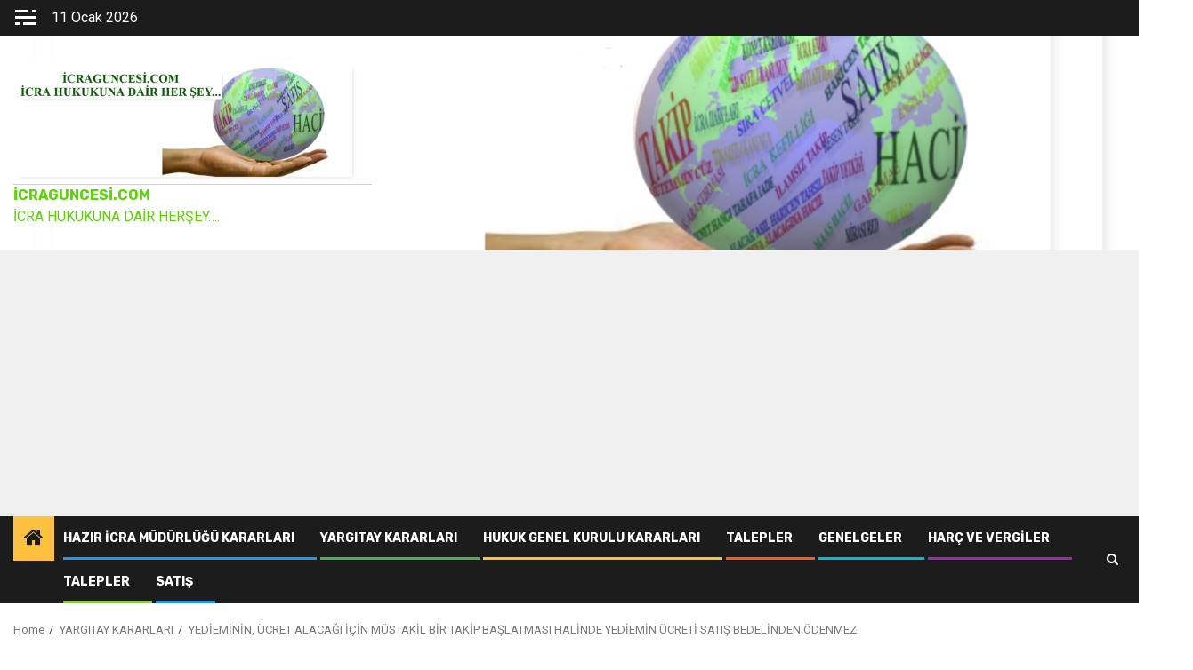

--- FILE ---
content_type: text/html; charset=UTF-8
request_url: http://icraguncesi.com/yedieminin-ucret-alacagi-icin-mustakil-bir-takip-baslatmasi-halinde-yediemin-ucreti-satis-bedelinden-odenmez/
body_size: 23442
content:
    <!doctype html>
<html lang="tr">
    <head>
        <meta charset="UTF-8">
        <meta name="viewport" content="width=device-width, initial-scale=1">
        <link rel="profile" href="http://gmpg.org/xfn/11">

        <style id="jetpack-boost-critical-css">@media all{#jp-relatedposts{display:none;padding-top:1em;margin:1em 0;position:relative;clear:both}.jp-relatedposts::after{content:"";display:block;clear:both}.wp-block-code{box-sizing:border-box}.wp-block-code code{direction:ltr;display:block;font-family:inherit;overflow-wrap:break-word;text-align:initial;white-space:pre-wrap}ul{box-sizing:border-box}.wp-block-quote{box-sizing:border-box}.wp-block-quote{overflow-wrap:break-word}.wp-block-quote>cite{display:block}.wp-block-table{overflow-x:auto}.wp-block-table table{border-collapse:collapse;width:100%}.wp-block-table td{border:1px solid;padding:.5em}.wp-block-table.is-style-stripes{background-color:initial;border-bottom:1px solid #f0f0f0;border-collapse:inherit;border-spacing:0}.wp-block-table.is-style-stripes tbody tr:nth-child(odd){background-color:#f0f0f0}.wp-block-table.is-style-stripes td{border-color:#0000}.entry-content{counter-reset:footnotes}.has-text-align-center{text-align:center}.has-text-align-left{text-align:left}.screen-reader-text{border:0;clip-path:inset(50%);height:1px;margin:-1px;overflow:hidden;padding:0;position:absolute;width:1px;word-wrap:normal!important}:where(figure){margin:0 0 1em}@font-face{font-family:aft-icons;font-weight:400;font-style:normal;font-display:block}#scroll-up,.af-search-wrap .fa-search,.aft-home-icon .fa-home,.author-links .fa-clock-o{font-family:aft-icons!important;font-style:normal;font-weight:400;font-variant:normal;text-transform:none;-webkit-font-smoothing:antialiased;-moz-osx-font-smoothing:grayscale}.aft-home-icon .fa-home:before{content:""}.author-links .fa-clock-o:before{content:""}.af-search-wrap .fa-search:before{content:""}#scroll-up .fa-angle-up:before{content:""}html{font-family:sans-serif;-webkit-text-size-adjust:100%;-ms-text-size-adjust:100%}body{margin:0}article,aside,figure,header,main,nav{display:block}[hidden]{display:none}a{background-color:transparent}strong{font-weight:700}h1{margin:.67em 0;font-size:2em}mark{color:#000;background:#ff0}img{border:0}figure{margin:1em 40px}pre{overflow:auto}code,pre{font-family:monospace,monospace;font-size:1em}button,input,select{margin:0;font:inherit;color:inherit}button{overflow:visible}button,select{text-transform:none}button,input[type=submit]{-webkit-appearance:button}input{line-height:normal}input[type=search]{-webkit-box-sizing:content-box;-moz-box-sizing:content-box;box-sizing:content-box;-webkit-appearance:textfield}input[type=search]::-webkit-search-cancel-button{-webkit-appearance:none}table{border-spacing:0;border-collapse:collapse}td{padding:0}*{-webkit-box-sizing:border-box;-moz-box-sizing:border-box;box-sizing:border-box}html{font-size:10px}body{font-family:"Helvetica Neue",Helvetica,Arial,sans-serif;font-size:14px;line-height:1.42857143;color:#333;background-color:#fff}button,input,select{font-family:inherit;font-size:inherit;line-height:inherit}a{color:#337ab7;text-decoration:none}figure{margin:0}img{vertical-align:middle}h1,h2,h3{font-family:inherit;font-weight:500;line-height:1.1;color:inherit}h1,h2,h3{margin-top:20px;margin-bottom:10px}h1{font-size:36px}h2{font-size:30px}h3{font-size:24px}p{margin:0 0 10px}mark{padding:.2em;background-color:#fcf8e3}ul{margin-top:0;margin-bottom:10px}blockquote{padding:10px 20px;margin:0 0 20px;font-size:17.5px;border-left:5px solid #eee}code,pre{font-family:Menlo,Monaco,Consolas,"Courier New",monospace}code{padding:2px 4px;font-size:90%;color:#c7254e;background-color:#f9f2f4;border-radius:4px}pre{display:block;padding:9.5px;margin:0 0 10px;font-size:13px;line-height:1.42857143;color:#333;word-break:break-all;word-wrap:break-word;background-color:#f5f5f5;border:1px solid #ccc;border-radius:4px}pre code{padding:0;font-size:inherit;color:inherit;white-space:pre-wrap;background-color:transparent;border-radius:0}table{background-color:transparent}label{display:inline-block;max-width:100%;margin-bottom:5px;font-weight:700}input[type=search]{-webkit-box-sizing:border-box;-moz-box-sizing:border-box;box-sizing:border-box}input[type=search]{-webkit-appearance:none}.clearfix:after,.clearfix:before{display:table;content:" "}.clearfix:after{clear:both}@-ms-viewport{width:device-width}html{font-family:Roboto,sans-serif;font-size:100%;-webkit-text-size-adjust:100%;-ms-text-size-adjust:100%;text-rendering:auto;-webkit-font-smoothing:antialiased;-moz-osx-font-smoothing:grayscale}body{margin:0}article,aside,figure,header,main,nav{display:block}[hidden]{display:none}a{background-color:#fff0}strong{font-weight:700}h1{font-size:2em;margin:.67em 0}mark{background:#ffc107;color:#000}img{border:0}figure{margin:1em 40px}pre{overflow:auto}code,pre{font-family:monospace,monospace;font-size:1em}button,input,select{color:inherit;font:inherit;margin:0}button{overflow:visible}button,select{text-transform:none}button,input[type=submit]{-webkit-appearance:button}input{line-height:normal}select{height:35px}input[type=search]::-webkit-search-cancel-button{-webkit-appearance:none}table{border-collapse:collapse;border-spacing:0}td{padding:0}body.aft-default-mode input[type=search]{background-color:#fafafa}body,button,input,select{color:#4a4a4a;font-family:Roboto,sans-serif;font-size:1rem;font-size:16px;line-height:1.5}h1,h2,h3{clear:both;color:#000}.site-title,h1,h2,h3{font-weight:700}.main-navigation ul li a,.site-title,h1,h2,h3{font-family:Rubik,sans-serif}p{margin-bottom:15px;font-family:Roboto,sans-serif}cite,em,i{font-style:italic}blockquote{font-style:italic;border:0;position:relative;text-align:center;font-size:1.5625em;line-height:1.44;margin-top:2.57143em;margin-bottom:2.14286em;padding-top:1.71429em;padding-bottom:1.71429em}blockquote:before{content:"“";position:absolute;top:-.75em;left:50%;padding:0 .857em;color:#000;background:#fff;z-index:1;-webkit-transform:translateX(-50%);transform:translateX(-50%)}blockquote:after{content:"";display:block;width:9em;margin-left:-4.5em;position:absolute;top:0;bottom:0;left:50%;border:1px solid #e5e5e5;border-left:0;border-right:0}blockquote cite{display:block;margin-top:1.5em;font-size:.57143em;line-height:1.5;font-style:normal}mark{text-decoration:none}html{box-sizing:border-box}*,:after,:before{box-sizing:inherit}body{background-color:#f3f3f3}ul{margin:0;padding:0;list-style:none}ul.wp-block-list{list-style-type:revert;margin-left:1.5em}img{height:auto;max-width:100%}figure{margin:0 auto}table{margin:0 0 1.5em;width:100%}#af-preloader{width:100%;height:100%;position:fixed;background-color:#fff;z-index:99999999;top:0;left:0}.af-preloader-wrap{position:absolute;top:50%;left:50%;-webkit-transform:translate(-50%,-50%);transform:translate(-50%,-50%)}.af-sp{width:42px;height:42px;clear:both;margin:20px auto}.af-sp-wave{border-radius:50%;position:relative;opacity:1}.af-sp-wave:after,.af-sp-wave:before{content:"";border:2px #ffbf3f solid;border-radius:50%;width:100%;height:100%;position:absolute;left:0}.af-sp-wave:before{transform:scale(1,1);opacity:1}.af-sp-wave:after{transform:scale(0,0);opacity:0}a{color:#404040;text-decoration:none}.col-2{width:50%}.col-3{width:33.33%}.col-66{width:66.67%}.float-l{float:left}.pad{padding-left:10px;padding-right:10px}.marg-btm-lr{margin-bottom:10px}.af-container-row{margin-right:-10px;margin-left:-10px}.container-wrapper:after,.container-wrapper:before{content:"";display:table}.container-wrapper:after{clear:both}.container-wrapper{max-width:1300px;margin:0 auto;padding-left:15px;padding-right:15px}.pos-rel{position:relative}.container-wrapper #primary{width:70%;padding-right:10px}.container-wrapper #secondary{width:30%;padding-left:10px}#content.container-wrapper{display:flex;flex-wrap:wrap;align-items:flex-start}@media only screen and (min-width:991px){body.aft-sticky-sidebar #secondary.sidebar-sticky-top{position:sticky;top:30px}}.container-wrapper #primary,.container-wrapper #secondary{float:left}.af-flex-container{display:flex}body.align-content-right .container-wrapper #primary,body.align-content-right .container-wrapper #secondary{float:right}body.align-content-right .container-wrapper #primary{padding-right:0;padding-left:10px}body.align-content-right .container-wrapper #secondary{padding-left:0;padding-right:10px}body.align-content-right #content.container-wrapper{flex-direction:row-reverse}.aft-small-social-menu{text-align:right}.top-bar-flex{display:flex;align-items:center;position:relative;min-height:30px}.top-bar-left{display:flex;align-items:center}.off-cancas-panel{line-height:1;margin-right:15px}.offcanvas{display:inline-block}button.offcanvas-nav{display:inline-block;padding:2px;line-height:0;height:auto;background:#fff0}body.aft-default-mode button.offcanvas-nav,body.aft-default-mode button.toggle-menu{background:#fff0}.offcanvas-menu{position:relative;overflow:hidden;width:24px;height:17px;margin:0 auto}.offcanvas-menu span{position:absolute;display:inline-block;width:100%;left:0;height:3px;background-color:#fff;border-color:#fff}.offcanvas-menu span.mbtn-mid{top:50%;margin-top:-1.5px}.offcanvas-menu span.mbtn-top,body.aft-default-mode .header-style1 .top-header .offcanvas-menu span.mbtn-top,body.aft-default-mode .header-style1:not(.header-layout-2) .top-header .offcanvas-menu span.mbtn-top{background:#fff0;border-right:5px solid;border-left:1.1em solid;border-color:#fff}.offcanvas-menu span.mbtn-bot,body.aft-default-mode .header-style1 .top-header .offcanvas-menu span.mbtn-bot,body.aft-default-mode .header-style1:not(.header-layout-2) .top-header .offcanvas-menu span.mbtn-bot{bottom:0;background:#fff0;border-left:5px solid;border-right:1.1em solid;border-color:#fff}#sidr{width:380px;visibility:hidden;opacity:0;padding-left:15px;padding-right:15px;position:fixed;top:0}.sidr-class-sidr-button-close{font-size:34px;text-align:right;display:block}.date-bar-left{line-height:1;color:#fff}.main-navigation ul li{position:relative;display:inline-block;text-transform:uppercase;font-size:14px;line-height:19px;padding:15px 25px;padding-left:0;font-weight:700}.main-navigation ul li:after{position:absolute;content:"";width:100%;height:3px;left:0;bottom:0;background-color:#fff}.main-navigation ul li:nth-child(7n+1):after{background-color:#2196f3}.main-navigation ul li:nth-child(7n+2):after{background-color:#4caf50}.main-navigation ul li:nth-child(7n+3):after{background-color:#ffbf3f}.main-navigation ul li:nth-child(7n+4):after{background-color:#ff5722}.main-navigation ul li:nth-child(7n+5):after{background-color:#00bcd4}.main-navigation ul li:nth-child(7n+6):after{background-color:#9c27b0}.main-navigation ul li:nth-child(7n+7):after{background-color:#8bc34a}.main-navigation ul li a{color:#fff}.aft-home-icon{display:inline-block;padding:12px;float:left;background:#ffbf3f;line-height:1;margin-right:10px;min-height:50px}.aft-home-icon a{color:#fff;font-size:24px;color:#1c1c1c}.ham{width:23px;height:2px;display:block;margin-right:auto;background-color:#fff;position:relative}.ham:after,.ham:before{position:absolute;content:"";width:100%;height:2px;left:0;top:-8px;background-color:#fff}.ham:after{top:8px}@media screen and (max-width:992em){.toggle-menu{display:block;float:left}}.main-navigation .toggle-menu{height:50px;width:40px;text-align:center;font-size:15px;display:none;padding:0;padding-left:0;background-color:#fff0}@media screen and (min-width:37.5em){.main-navigation ul{display:block}}.header-style1 .top-header{padding:5px 0;background:#1c1c1c}.header-style1{background:#f0f0f0}.header-style1 .logo-brand{text-align:center}.header-style1 .logo-brand .site-description,.header-style1 .logo-brand .site-title{margin:0;text-transform:uppercase}.header-style1 .navigation-section-wrapper .container-wrapper{display:flex;align-items:center;justify-content:space-between;position:relative}.header-style1 .header-middle-part{display:inline-block;flex:auto}.header-style1 .header-right-part{display:flex;align-items:center;float:right}.header-style1 .header-right-part>div{margin:0 2px;text-align:center}.af-search-wrap{width:25px;position:relative;display:inline-block;text-align:center}.search-icon{display:block;line-height:38px;font-size:14px;color:#fff;font-weight:700;text-align:center;outline:0}.af-search-form{background:#fff;position:absolute;right:0;top:120%;width:325px;text-align:left;visibility:hidden;opacity:0;margin:0 auto;margin-top:1px;padding:14px;z-index:99;border-radius:0;-webkit-box-shadow:0 4px 5px 0 rgb(0 0 0/.15);-moz-box-shadow:0 4px 5px 0 rgb(0 0 0/.15);-ms-box-shadow:0 4px 5px 0 rgb(0 0 0/.15);-o-box-shadow:0 4px 5px 0 rgb(0 0 0/.15);box-shadow:0 4px 5px 0 rgb(0 0 0/.15)}.search-form label{width:75%;float:left}input.search-field{float:none;width:100%;padding:0 14px;height:38px;-moz-box-sizing:border-box;box-sizing:border-box;background:#fafafa;border:1px solid #eee;font-size:13px;font-weight:400}input.search-submit{background:#313131;border:1px solid #313131;border-radius:0 3px 3px 0;color:#fff;padding:0;height:37px;font-size:13px;width:25%;margin:0}.header-style1 .main-header .af-flex-container{align-items:center;position:relative;padding-bottom:25px;padding-top:25px}.header-style1 .main-header.data-bg{background-size:cover;background-position:center;background-repeat:no-repeat;position:relative}.header-style1 .main-header.data-bg:before{position:absolute;content:"";top:0;left:0;height:100%;width:100%;background-color:#000;opacity:.5}.header-style1 .main-header .logo-brand{text-align:left}.header-menu-part{height:50px}.bottom-bar{width:100%;z-index:100;position:relative;background:#1c1c1c;-webkit-transform:translate3d(0,0,0);transform:translate3d(0,0,0);-webkit-transform-style:preserve-3d;transform-style:preserve-3d;-webkit-backface-visibility:hidden;backface-visibility:hidden}.screen-reader-text{border:0;clip:rect(1px,1px,1px,1px);clip-path:inset(50%);height:1px;margin:-1px;overflow:hidden;padding:0;position:absolute!important;width:1px;word-wrap:normal!important}.widget-title{position:relative;font-size:22px}.widget .widget-title{margin:0 0 10px}.widget-title:after{position:absolute;content:"";height:2px;width:100%;background:#898989;opacity:.2;left:0;bottom:0}.widget-title span{display:inline-block;position:relative;z-index:1;padding:5px;padding-left:0;padding-right:10px;text-transform:uppercase;letter-spacing:1px;border-bottom:2px solid #ffbf3f}.cat-links li{display:inline-block;font-size:12px;margin-right:8px;line-height:1.5}.cat-links li a{border-bottom:1px solid #ffbf3f;color:#2b2b2b;padding-bottom:2px;display:block}.read-details .entry-meta span{font-size:12px;color:#1c1c1c;display:inline-block}.read-details .entry-meta span i{font-size:12px}.read-details .entry-meta span.posts-date{margin-right:8px}.breadcrumb-trail.breadcrumbs{padding:20px 0}ul.trail-items{font-size:13px}ul.trail-items li{display:inline-block;margin-right:5px}ul.trail-items li a{font-size:13px;opacity:.7}ul.trail-items li:after{content:" / ";padding:0 2px;color:#393e46;font-size:13px}ul.trail-items li:last-child:after{display:none}.banner-promotions-wrapper .promotion-section{text-align:center;position:relative}@media screen and (min-width:769px){.header-layout-1 .banner-promotions-wrapper .promotion-section{text-align:right}}.entry-header .entry-title{margin:10px 0}body.single-post .entry-title{font-size:32px;margin:10px 0}body.single-post .post-excerpt,body.single-post .read-details .entry-meta{margin-top:10px}body.single-post span.min-read-post-format{margin-top:10px;display:inline-block}body.single span.tags-links{display:block;margin:5px 0;font-weight:500}body.single span.tags-links a{padding:2px 5px;border:1px solid rgb(57 62 70/.5);color:rgb(57 62 70/.8);font-size:13px;font-weight:400}#secondary .widget{margin-bottom:30px}.widget ul li{margin-bottom:5px;padding-bottom:5px;font-size:14px;color:#888}.widget ul>li:last-child{margin-bottom:0;padding-bottom:0;border-bottom:none}#secondary .widget>ul>li a{font-size:15px;color:#404040}#secondary .widget,#sidr .widget{margin-bottom:30px;padding:0}#secondary .widget:last-child,#sidr .widget:last-child{margin-bottom:0}button,input[type=submit]{border:none;border-radius:0;background:#ffbf3f;color:#000;font-size:14px;line-height:normal;font-weight:700;letter-spacing:.3px;height:38px;padding:5px 12px}#scroll-up{position:fixed;z-index:99;bottom:40px;right:20px;display:none;width:50px;height:50px;font-size:28px;line-height:50px;text-align:center;text-decoration:none;color:#1c1c1c;background-color:#ffbf3f;opacity:1!important}#scroll-up i{display:inline-block;font-style:normal}#scroll-up .fa-angle-up:before{line-height:50px}#sidr{padding-top:60px}a.sidr-class-sidr-button-close{position:absolute;right:15px;top:15px;height:30px;width:30px;line-height:30px;border:2px solid #000}a.sidr-class-sidr-button-close::before{content:""}a.sidr-class-sidr-button-close::after,a.sidr-class-sidr-button-close::before{position:absolute;content:"";width:20px;height:2px;left:5px;top:6px;background-color:#000}a.sidr-class-sidr-button-close:before{-webkit-transform:translate(-2px,6px) rotateZ(-45deg);-moz-transform:translate(-2px,6px) rotateZ(-45deg);-ms-transform:translate(-2px,6px) rotateZ(-45deg);-o-transform:translate(-2px,6px) rotateZ(-45deg);transform:translate(-2px,6px) rotateZ(-45deg)}a.sidr-class-sidr-button-close:after{top:22px;-webkit-transform:translate(-2px,-10px) rotateZ(45deg);-moz-transform:translate(-2px,-10px) rotateZ(45deg);-ms-transform:translate(-2px,-10px) rotateZ(45deg);-o-transform:translate(-2px,-10px) rotateZ(45deg);transform:translate(-2px,-10px) rotateZ(45deg)}figure.alignwide{padding:0}.entry-content ul:not([class*=wp-]){padding-left:20px;margin-left:15px;margin-bottom:15px}.entry-content ul:not([class*=wp-]){list-style:disc}.entry-content ul:not([class*=wp-]) li{padding-bottom:5px;padding-top:5px}body .af-single-article .read-details .entry-header-details{padding:15px}body.aft-default-mode #secondary .widget-area.color-pad .widget,body.aft-default-mode .af-single-article .read-details .entry-header-details,body.aft-default-mode .read-single .color-pad{background-color:#fff}.color-pad .read-details.color-tp-pad{padding:15px}.color-tp-pad.no-color-pad{padding:10px 0}#secondary .widget-area.color-pad .widget{padding:10px}a.newsphere-categories.category-color-1{border-color:#ffbf3f}@media screen and (max-width:990px){.container-wrapper #primary,.container-wrapper #secondary{width:100%;padding:0}.header-style1 .header-middle-part{display:block;position:relative}.header-style1 .header-right-part{position:absolute;right:15px;top:6px}}@media screen and (max-width:768px){.header-style1 .main-header .af-flex-container{flex-wrap:wrap}.header-style1 .main-header .af-flex-container>div:nth-child(2){padding-top:10px}.header-style1 .main-header .logo-brand{text-align:center}.header-style1 .main-header .af-flex-container .col-3,.header-style1 .main-header .af-flex-container .col-66{width:100%}}@media screen and (max-width:480px){.col-2,.col-3{width:100%}.top-bar-flex{flex-wrap:wrap}.top-bar-left{justify-content:space-between}.aft-small-social-menu{text-align:center}.header-style1:not(.header-layout-2) .top-header .top-bar-flex{flex-wrap:nowrap;align-items:flex-start}.header-style1:not(.header-layout-2) .top-header .top-bar-flex .top-bar-left{justify-content:unset}.header-style1:not(.header-layout-2) .top-header .top-bar-flex .top-bar-right .aft-small-social-menu{text-align:right}#sidr{width:320px}}#content div.sharedaddy,#main div.sharedaddy,div.sharedaddy{clear:both}div.sharedaddy h3.sd-title{margin:0 0 1em 0;display:inline-block;line-height:1.2;font-size:9pt;font-weight:700}.sd-sharing{margin-bottom:1em}.sd-content ul{padding:0!important;margin:0!important;list-style:none!important}.sd-content ul li{display:inline-block;margin:0 8px 12px 0;padding:0}.sd-content ul li a.sd-button,.sd-social-icon-text .sd-content ul li a.sd-button{text-decoration:none!important;display:inline-block;font-size:13px;font-family:"Open Sans",sans-serif;font-weight:500;border-radius:4px;color:#2c3338!important;background:#fff;box-shadow:0 1px 2px rgb(0 0 0/.12),0 0 0 1px rgb(0 0 0/.12);text-shadow:none;line-height:23px;padding:4px 11px 3px 9px}.sd-content ul li a.sd-button>span,.sd-social-icon-text .sd-content ul li a.sd-button>span{line-height:23px;margin-left:6px}.sd-content ul li a.sd-button::before{display:inline-block;-webkit-font-smoothing:antialiased;-moz-osx-font-smoothing:grayscale;font:400 18px/1 social-logos;vertical-align:top;text-align:center}.sd-social-icon-text ul li a.sd-button::before{position:relative;top:2px}@media screen and (-webkit-min-device-pixel-ratio:0){.sd-content ul li a.sd-button::before{position:relative;top:2px}}.sd-social-icon-text .sd-content li.share-print a::before{content:""}.sd-social-icon-text .sd-content li.share-email a::before{content:""}.sd-social-icon-text .sd-content li.share-linkedin a::before{content:""}.sd-social-icon-text .sd-content li.share-twitter a::before,.sd-social-icon-text .sd-content li.share-x a::before{content:""}.sd-social-icon-text .sd-content li.share-reddit a::before{content:""}.sd-social-icon-text .sd-content li.share-tumblr a::before{content:""}.sd-social-icon-text .sd-content li.share-pocket a::before{content:""}.sd-social-icon-text .sd-content li.share-pinterest a::before{content:""}.sd-social-icon-text .sd-content li.share-facebook a::before{content:""}.sd-social-icon-text .sd-content li.share-telegram a::before{content:""}.sd-social-icon-text .sd-content li.share-mastodon a::before{content:""}.sd-social-icon-text .sd-content li.share-jetpack-whatsapp a::before{content:""}.sd-social-icon-text .sd-content li.share-nextdoor a::before{content:""}}</style><title>YEDİEMİNİN, ÜCRET ALACAĞI İÇİN MÜSTAKİL BİR TAKİP BAŞLATMASI HALİNDE YEDİEMİN ÜCRETİ SATIŞ BEDELİNDEN ÖDENMEZ &#8211; icraguncesi.com</title>
<meta name='robots' content='max-image-preview:large' />
<link rel='dns-prefetch' href='//platform-api.sharethis.com' />
<link rel='dns-prefetch' href='//stats.wp.com' />
<link rel='dns-prefetch' href='//fonts.googleapis.com' />
<link rel='preconnect' href='//i0.wp.com' />
<link rel='preconnect' href='//c0.wp.com' />
<link rel="alternate" type="application/rss+xml" title="icraguncesi.com &raquo; akışı" href="http://icraguncesi.com/feed/" />
<link rel="alternate" type="application/rss+xml" title="icraguncesi.com &raquo; yorum akışı" href="http://icraguncesi.com/comments/feed/" />
<link rel="alternate" title="oEmbed (JSON)" type="application/json+oembed" href="http://icraguncesi.com/wp-json/oembed/1.0/embed?url=http%3A%2F%2Ficraguncesi.com%2Fyedieminin-ucret-alacagi-icin-mustakil-bir-takip-baslatmasi-halinde-yediemin-ucreti-satis-bedelinden-odenmez%2F" />
<link rel="alternate" title="oEmbed (XML)" type="text/xml+oembed" href="http://icraguncesi.com/wp-json/oembed/1.0/embed?url=http%3A%2F%2Ficraguncesi.com%2Fyedieminin-ucret-alacagi-icin-mustakil-bir-takip-baslatmasi-halinde-yediemin-ucreti-satis-bedelinden-odenmez%2F&#038;format=xml" />
<!-- icraguncesi.com is managing ads with Advanced Ads 2.0.16 – https://wpadvancedads.com/ -->
		<noscript><link rel='stylesheet' id='all-css-8c07b94eca861da214112958e6ff0d69' href='http://icraguncesi.com/wp-content/boost-cache/static/51dd741453.min.css' type='text/css' media='all' /></noscript><link data-media="all" onload="this.media=this.dataset.media; delete this.dataset.media; this.removeAttribute( &apos;onload&apos; );" rel='stylesheet' id='all-css-8c07b94eca861da214112958e6ff0d69' href='http://icraguncesi.com/wp-content/boost-cache/static/51dd741453.min.css' type='text/css' media="not all" />
<style id='wp-img-auto-sizes-contain-inline-css'>
img:is([sizes=auto i],[sizes^="auto," i]){contain-intrinsic-size:3000px 1500px}
/*# sourceURL=wp-img-auto-sizes-contain-inline-css */
</style>
<style id='wp-emoji-styles-inline-css'>

	img.wp-smiley, img.emoji {
		display: inline !important;
		border: none !important;
		box-shadow: none !important;
		height: 1em !important;
		width: 1em !important;
		margin: 0 0.07em !important;
		vertical-align: -0.1em !important;
		background: none !important;
		padding: 0 !important;
	}
/*# sourceURL=wp-emoji-styles-inline-css */
</style>
<style id='wp-block-library-inline-css'>
:root{--wp-block-synced-color:#7a00df;--wp-block-synced-color--rgb:122,0,223;--wp-bound-block-color:var(--wp-block-synced-color);--wp-editor-canvas-background:#ddd;--wp-admin-theme-color:#007cba;--wp-admin-theme-color--rgb:0,124,186;--wp-admin-theme-color-darker-10:#006ba1;--wp-admin-theme-color-darker-10--rgb:0,107,160.5;--wp-admin-theme-color-darker-20:#005a87;--wp-admin-theme-color-darker-20--rgb:0,90,135;--wp-admin-border-width-focus:2px}@media (min-resolution:192dpi){:root{--wp-admin-border-width-focus:1.5px}}.wp-element-button{cursor:pointer}:root .has-very-light-gray-background-color{background-color:#eee}:root .has-very-dark-gray-background-color{background-color:#313131}:root .has-very-light-gray-color{color:#eee}:root .has-very-dark-gray-color{color:#313131}:root .has-vivid-green-cyan-to-vivid-cyan-blue-gradient-background{background:linear-gradient(135deg,#00d084,#0693e3)}:root .has-purple-crush-gradient-background{background:linear-gradient(135deg,#34e2e4,#4721fb 50%,#ab1dfe)}:root .has-hazy-dawn-gradient-background{background:linear-gradient(135deg,#faaca8,#dad0ec)}:root .has-subdued-olive-gradient-background{background:linear-gradient(135deg,#fafae1,#67a671)}:root .has-atomic-cream-gradient-background{background:linear-gradient(135deg,#fdd79a,#004a59)}:root .has-nightshade-gradient-background{background:linear-gradient(135deg,#330968,#31cdcf)}:root .has-midnight-gradient-background{background:linear-gradient(135deg,#020381,#2874fc)}:root{--wp--preset--font-size--normal:16px;--wp--preset--font-size--huge:42px}.has-regular-font-size{font-size:1em}.has-larger-font-size{font-size:2.625em}.has-normal-font-size{font-size:var(--wp--preset--font-size--normal)}.has-huge-font-size{font-size:var(--wp--preset--font-size--huge)}.has-text-align-center{text-align:center}.has-text-align-left{text-align:left}.has-text-align-right{text-align:right}.has-fit-text{white-space:nowrap!important}#end-resizable-editor-section{display:none}.aligncenter{clear:both}.items-justified-left{justify-content:flex-start}.items-justified-center{justify-content:center}.items-justified-right{justify-content:flex-end}.items-justified-space-between{justify-content:space-between}.screen-reader-text{border:0;clip-path:inset(50%);height:1px;margin:-1px;overflow:hidden;padding:0;position:absolute;width:1px;word-wrap:normal!important}.screen-reader-text:focus{background-color:#ddd;clip-path:none;color:#444;display:block;font-size:1em;height:auto;left:5px;line-height:normal;padding:15px 23px 14px;text-decoration:none;top:5px;width:auto;z-index:100000}html :where(.has-border-color){border-style:solid}html :where([style*=border-top-color]){border-top-style:solid}html :where([style*=border-right-color]){border-right-style:solid}html :where([style*=border-bottom-color]){border-bottom-style:solid}html :where([style*=border-left-color]){border-left-style:solid}html :where([style*=border-width]){border-style:solid}html :where([style*=border-top-width]){border-top-style:solid}html :where([style*=border-right-width]){border-right-style:solid}html :where([style*=border-bottom-width]){border-bottom-style:solid}html :where([style*=border-left-width]){border-left-style:solid}html :where(img[class*=wp-image-]){height:auto;max-width:100%}:where(figure){margin:0 0 1em}html :where(.is-position-sticky){--wp-admin--admin-bar--position-offset:var(--wp-admin--admin-bar--height,0px)}@media screen and (max-width:600px){html :where(.is-position-sticky){--wp-admin--admin-bar--position-offset:0px}}

/*# sourceURL=wp-block-library-inline-css */
</style><style id='wp-block-list-inline-css'>
ol,ul{box-sizing:border-box}:root :where(.wp-block-list.has-background){padding:1.25em 2.375em}
/*# sourceURL=http://icraguncesi.com/wp-includes/blocks/list/style.min.css */
</style>
<style id='wp-block-code-inline-css'>
.wp-block-code{box-sizing:border-box}.wp-block-code code{
  /*!rtl:begin:ignore*/direction:ltr;display:block;font-family:inherit;overflow-wrap:break-word;text-align:initial;white-space:pre-wrap
  /*!rtl:end:ignore*/}
/*# sourceURL=http://icraguncesi.com/wp-includes/blocks/code/style.min.css */
</style>
<style id='wp-block-code-theme-inline-css'>
.wp-block-code{border:1px solid #ccc;border-radius:4px;font-family:Menlo,Consolas,monaco,monospace;padding:.8em 1em}
/*# sourceURL=http://icraguncesi.com/wp-includes/blocks/code/theme.min.css */
</style>
<style id='wp-block-paragraph-inline-css'>
.is-small-text{font-size:.875em}.is-regular-text{font-size:1em}.is-large-text{font-size:2.25em}.is-larger-text{font-size:3em}.has-drop-cap:not(:focus):first-letter{float:left;font-size:8.4em;font-style:normal;font-weight:100;line-height:.68;margin:.05em .1em 0 0;text-transform:uppercase}body.rtl .has-drop-cap:not(:focus):first-letter{float:none;margin-left:.1em}p.has-drop-cap.has-background{overflow:hidden}:root :where(p.has-background){padding:1.25em 2.375em}:where(p.has-text-color:not(.has-link-color)) a{color:inherit}p.has-text-align-left[style*="writing-mode:vertical-lr"],p.has-text-align-right[style*="writing-mode:vertical-rl"]{rotate:180deg}
/*# sourceURL=http://icraguncesi.com/wp-includes/blocks/paragraph/style.min.css */
</style>
<style id='wp-block-quote-inline-css'>
.wp-block-quote{box-sizing:border-box;overflow-wrap:break-word}.wp-block-quote.is-large:where(:not(.is-style-plain)),.wp-block-quote.is-style-large:where(:not(.is-style-plain)){margin-bottom:1em;padding:0 1em}.wp-block-quote.is-large:where(:not(.is-style-plain)) p,.wp-block-quote.is-style-large:where(:not(.is-style-plain)) p{font-size:1.5em;font-style:italic;line-height:1.6}.wp-block-quote.is-large:where(:not(.is-style-plain)) cite,.wp-block-quote.is-large:where(:not(.is-style-plain)) footer,.wp-block-quote.is-style-large:where(:not(.is-style-plain)) cite,.wp-block-quote.is-style-large:where(:not(.is-style-plain)) footer{font-size:1.125em;text-align:right}.wp-block-quote>cite{display:block}
/*# sourceURL=http://icraguncesi.com/wp-includes/blocks/quote/style.min.css */
</style>
<style id='wp-block-quote-theme-inline-css'>
.wp-block-quote{border-left:.25em solid;margin:0 0 1.75em;padding-left:1em}.wp-block-quote cite,.wp-block-quote footer{color:currentColor;font-size:.8125em;font-style:normal;position:relative}.wp-block-quote:where(.has-text-align-right){border-left:none;border-right:.25em solid;padding-left:0;padding-right:1em}.wp-block-quote:where(.has-text-align-center){border:none;padding-left:0}.wp-block-quote.is-large,.wp-block-quote.is-style-large,.wp-block-quote:where(.is-style-plain){border:none}
/*# sourceURL=http://icraguncesi.com/wp-includes/blocks/quote/theme.min.css */
</style>
<style id='global-styles-inline-css'>
:root{--wp--preset--aspect-ratio--square: 1;--wp--preset--aspect-ratio--4-3: 4/3;--wp--preset--aspect-ratio--3-4: 3/4;--wp--preset--aspect-ratio--3-2: 3/2;--wp--preset--aspect-ratio--2-3: 2/3;--wp--preset--aspect-ratio--16-9: 16/9;--wp--preset--aspect-ratio--9-16: 9/16;--wp--preset--color--black: #000000;--wp--preset--color--cyan-bluish-gray: #abb8c3;--wp--preset--color--white: #ffffff;--wp--preset--color--pale-pink: #f78da7;--wp--preset--color--vivid-red: #cf2e2e;--wp--preset--color--luminous-vivid-orange: #ff6900;--wp--preset--color--luminous-vivid-amber: #fcb900;--wp--preset--color--light-green-cyan: #7bdcb5;--wp--preset--color--vivid-green-cyan: #00d084;--wp--preset--color--pale-cyan-blue: #8ed1fc;--wp--preset--color--vivid-cyan-blue: #0693e3;--wp--preset--color--vivid-purple: #9b51e0;--wp--preset--gradient--vivid-cyan-blue-to-vivid-purple: linear-gradient(135deg,rgb(6,147,227) 0%,rgb(155,81,224) 100%);--wp--preset--gradient--light-green-cyan-to-vivid-green-cyan: linear-gradient(135deg,rgb(122,220,180) 0%,rgb(0,208,130) 100%);--wp--preset--gradient--luminous-vivid-amber-to-luminous-vivid-orange: linear-gradient(135deg,rgb(252,185,0) 0%,rgb(255,105,0) 100%);--wp--preset--gradient--luminous-vivid-orange-to-vivid-red: linear-gradient(135deg,rgb(255,105,0) 0%,rgb(207,46,46) 100%);--wp--preset--gradient--very-light-gray-to-cyan-bluish-gray: linear-gradient(135deg,rgb(238,238,238) 0%,rgb(169,184,195) 100%);--wp--preset--gradient--cool-to-warm-spectrum: linear-gradient(135deg,rgb(74,234,220) 0%,rgb(151,120,209) 20%,rgb(207,42,186) 40%,rgb(238,44,130) 60%,rgb(251,105,98) 80%,rgb(254,248,76) 100%);--wp--preset--gradient--blush-light-purple: linear-gradient(135deg,rgb(255,206,236) 0%,rgb(152,150,240) 100%);--wp--preset--gradient--blush-bordeaux: linear-gradient(135deg,rgb(254,205,165) 0%,rgb(254,45,45) 50%,rgb(107,0,62) 100%);--wp--preset--gradient--luminous-dusk: linear-gradient(135deg,rgb(255,203,112) 0%,rgb(199,81,192) 50%,rgb(65,88,208) 100%);--wp--preset--gradient--pale-ocean: linear-gradient(135deg,rgb(255,245,203) 0%,rgb(182,227,212) 50%,rgb(51,167,181) 100%);--wp--preset--gradient--electric-grass: linear-gradient(135deg,rgb(202,248,128) 0%,rgb(113,206,126) 100%);--wp--preset--gradient--midnight: linear-gradient(135deg,rgb(2,3,129) 0%,rgb(40,116,252) 100%);--wp--preset--font-size--small: 13px;--wp--preset--font-size--medium: 20px;--wp--preset--font-size--large: 36px;--wp--preset--font-size--x-large: 42px;--wp--preset--spacing--20: 0.44rem;--wp--preset--spacing--30: 0.67rem;--wp--preset--spacing--40: 1rem;--wp--preset--spacing--50: 1.5rem;--wp--preset--spacing--60: 2.25rem;--wp--preset--spacing--70: 3.38rem;--wp--preset--spacing--80: 5.06rem;--wp--preset--shadow--natural: 6px 6px 9px rgba(0, 0, 0, 0.2);--wp--preset--shadow--deep: 12px 12px 50px rgba(0, 0, 0, 0.4);--wp--preset--shadow--sharp: 6px 6px 0px rgba(0, 0, 0, 0.2);--wp--preset--shadow--outlined: 6px 6px 0px -3px rgb(255, 255, 255), 6px 6px rgb(0, 0, 0);--wp--preset--shadow--crisp: 6px 6px 0px rgb(0, 0, 0);}:root { --wp--style--global--content-size: 850px;--wp--style--global--wide-size: 1270px; }:where(body) { margin: 0; }.wp-site-blocks > .alignleft { float: left; margin-right: 2em; }.wp-site-blocks > .alignright { float: right; margin-left: 2em; }.wp-site-blocks > .aligncenter { justify-content: center; margin-left: auto; margin-right: auto; }:where(.wp-site-blocks) > * { margin-block-start: 24px; margin-block-end: 0; }:where(.wp-site-blocks) > :first-child { margin-block-start: 0; }:where(.wp-site-blocks) > :last-child { margin-block-end: 0; }:root { --wp--style--block-gap: 24px; }:root :where(.is-layout-flow) > :first-child{margin-block-start: 0;}:root :where(.is-layout-flow) > :last-child{margin-block-end: 0;}:root :where(.is-layout-flow) > *{margin-block-start: 24px;margin-block-end: 0;}:root :where(.is-layout-constrained) > :first-child{margin-block-start: 0;}:root :where(.is-layout-constrained) > :last-child{margin-block-end: 0;}:root :where(.is-layout-constrained) > *{margin-block-start: 24px;margin-block-end: 0;}:root :where(.is-layout-flex){gap: 24px;}:root :where(.is-layout-grid){gap: 24px;}.is-layout-flow > .alignleft{float: left;margin-inline-start: 0;margin-inline-end: 2em;}.is-layout-flow > .alignright{float: right;margin-inline-start: 2em;margin-inline-end: 0;}.is-layout-flow > .aligncenter{margin-left: auto !important;margin-right: auto !important;}.is-layout-constrained > .alignleft{float: left;margin-inline-start: 0;margin-inline-end: 2em;}.is-layout-constrained > .alignright{float: right;margin-inline-start: 2em;margin-inline-end: 0;}.is-layout-constrained > .aligncenter{margin-left: auto !important;margin-right: auto !important;}.is-layout-constrained > :where(:not(.alignleft):not(.alignright):not(.alignfull)){max-width: var(--wp--style--global--content-size);margin-left: auto !important;margin-right: auto !important;}.is-layout-constrained > .alignwide{max-width: var(--wp--style--global--wide-size);}body .is-layout-flex{display: flex;}.is-layout-flex{flex-wrap: wrap;align-items: center;}.is-layout-flex > :is(*, div){margin: 0;}body .is-layout-grid{display: grid;}.is-layout-grid > :is(*, div){margin: 0;}body{padding-top: 0px;padding-right: 0px;padding-bottom: 0px;padding-left: 0px;}a:where(:not(.wp-element-button)){text-decoration: none;}:root :where(.wp-element-button, .wp-block-button__link){background-color: #32373c;border-radius: 0;border-width: 0;color: #fff;font-family: inherit;font-size: inherit;font-style: inherit;font-weight: inherit;letter-spacing: inherit;line-height: inherit;padding-top: calc(0.667em + 2px);padding-right: calc(1.333em + 2px);padding-bottom: calc(0.667em + 2px);padding-left: calc(1.333em + 2px);text-decoration: none;text-transform: inherit;}.has-black-color{color: var(--wp--preset--color--black) !important;}.has-cyan-bluish-gray-color{color: var(--wp--preset--color--cyan-bluish-gray) !important;}.has-white-color{color: var(--wp--preset--color--white) !important;}.has-pale-pink-color{color: var(--wp--preset--color--pale-pink) !important;}.has-vivid-red-color{color: var(--wp--preset--color--vivid-red) !important;}.has-luminous-vivid-orange-color{color: var(--wp--preset--color--luminous-vivid-orange) !important;}.has-luminous-vivid-amber-color{color: var(--wp--preset--color--luminous-vivid-amber) !important;}.has-light-green-cyan-color{color: var(--wp--preset--color--light-green-cyan) !important;}.has-vivid-green-cyan-color{color: var(--wp--preset--color--vivid-green-cyan) !important;}.has-pale-cyan-blue-color{color: var(--wp--preset--color--pale-cyan-blue) !important;}.has-vivid-cyan-blue-color{color: var(--wp--preset--color--vivid-cyan-blue) !important;}.has-vivid-purple-color{color: var(--wp--preset--color--vivid-purple) !important;}.has-black-background-color{background-color: var(--wp--preset--color--black) !important;}.has-cyan-bluish-gray-background-color{background-color: var(--wp--preset--color--cyan-bluish-gray) !important;}.has-white-background-color{background-color: var(--wp--preset--color--white) !important;}.has-pale-pink-background-color{background-color: var(--wp--preset--color--pale-pink) !important;}.has-vivid-red-background-color{background-color: var(--wp--preset--color--vivid-red) !important;}.has-luminous-vivid-orange-background-color{background-color: var(--wp--preset--color--luminous-vivid-orange) !important;}.has-luminous-vivid-amber-background-color{background-color: var(--wp--preset--color--luminous-vivid-amber) !important;}.has-light-green-cyan-background-color{background-color: var(--wp--preset--color--light-green-cyan) !important;}.has-vivid-green-cyan-background-color{background-color: var(--wp--preset--color--vivid-green-cyan) !important;}.has-pale-cyan-blue-background-color{background-color: var(--wp--preset--color--pale-cyan-blue) !important;}.has-vivid-cyan-blue-background-color{background-color: var(--wp--preset--color--vivid-cyan-blue) !important;}.has-vivid-purple-background-color{background-color: var(--wp--preset--color--vivid-purple) !important;}.has-black-border-color{border-color: var(--wp--preset--color--black) !important;}.has-cyan-bluish-gray-border-color{border-color: var(--wp--preset--color--cyan-bluish-gray) !important;}.has-white-border-color{border-color: var(--wp--preset--color--white) !important;}.has-pale-pink-border-color{border-color: var(--wp--preset--color--pale-pink) !important;}.has-vivid-red-border-color{border-color: var(--wp--preset--color--vivid-red) !important;}.has-luminous-vivid-orange-border-color{border-color: var(--wp--preset--color--luminous-vivid-orange) !important;}.has-luminous-vivid-amber-border-color{border-color: var(--wp--preset--color--luminous-vivid-amber) !important;}.has-light-green-cyan-border-color{border-color: var(--wp--preset--color--light-green-cyan) !important;}.has-vivid-green-cyan-border-color{border-color: var(--wp--preset--color--vivid-green-cyan) !important;}.has-pale-cyan-blue-border-color{border-color: var(--wp--preset--color--pale-cyan-blue) !important;}.has-vivid-cyan-blue-border-color{border-color: var(--wp--preset--color--vivid-cyan-blue) !important;}.has-vivid-purple-border-color{border-color: var(--wp--preset--color--vivid-purple) !important;}.has-vivid-cyan-blue-to-vivid-purple-gradient-background{background: var(--wp--preset--gradient--vivid-cyan-blue-to-vivid-purple) !important;}.has-light-green-cyan-to-vivid-green-cyan-gradient-background{background: var(--wp--preset--gradient--light-green-cyan-to-vivid-green-cyan) !important;}.has-luminous-vivid-amber-to-luminous-vivid-orange-gradient-background{background: var(--wp--preset--gradient--luminous-vivid-amber-to-luminous-vivid-orange) !important;}.has-luminous-vivid-orange-to-vivid-red-gradient-background{background: var(--wp--preset--gradient--luminous-vivid-orange-to-vivid-red) !important;}.has-very-light-gray-to-cyan-bluish-gray-gradient-background{background: var(--wp--preset--gradient--very-light-gray-to-cyan-bluish-gray) !important;}.has-cool-to-warm-spectrum-gradient-background{background: var(--wp--preset--gradient--cool-to-warm-spectrum) !important;}.has-blush-light-purple-gradient-background{background: var(--wp--preset--gradient--blush-light-purple) !important;}.has-blush-bordeaux-gradient-background{background: var(--wp--preset--gradient--blush-bordeaux) !important;}.has-luminous-dusk-gradient-background{background: var(--wp--preset--gradient--luminous-dusk) !important;}.has-pale-ocean-gradient-background{background: var(--wp--preset--gradient--pale-ocean) !important;}.has-electric-grass-gradient-background{background: var(--wp--preset--gradient--electric-grass) !important;}.has-midnight-gradient-background{background: var(--wp--preset--gradient--midnight) !important;}.has-small-font-size{font-size: var(--wp--preset--font-size--small) !important;}.has-medium-font-size{font-size: var(--wp--preset--font-size--medium) !important;}.has-large-font-size{font-size: var(--wp--preset--font-size--large) !important;}.has-x-large-font-size{font-size: var(--wp--preset--font-size--x-large) !important;}
/*# sourceURL=global-styles-inline-css */
</style>

<noscript><link rel='stylesheet' id='swiftype-facets-css' href='http://icraguncesi.com/wp-content/plugins/swiftype-search/Search/../assets/facets.css?ver=6.9' media='all' />
</noscript><link data-media="all" onload="this.media=this.dataset.media; delete this.dataset.media; this.removeAttribute( &apos;onload&apos; );" rel='stylesheet' id='swiftype-facets-css' href='http://icraguncesi.com/wp-content/plugins/swiftype-search/Search/../assets/facets.css?ver=6.9' media="not all" />
<noscript><link rel='stylesheet' id='newsphere-google-fonts-css' href='https://fonts.googleapis.com/css?family=Roboto:400,500,700|Rubik:400,500,700&#038;subset=latin,latin-ext' media='all' />
</noscript><link data-media="all" onload="this.media=this.dataset.media; delete this.dataset.media; this.removeAttribute( &apos;onload&apos; );" rel='stylesheet' id='newsphere-google-fonts-css' href='https://fonts.googleapis.com/css?family=Roboto:400,500,700|Rubik:400,500,700&#038;subset=latin,latin-ext' media="not all" />





<link rel="https://api.w.org/" href="http://icraguncesi.com/wp-json/" /><link rel="alternate" title="JSON" type="application/json" href="http://icraguncesi.com/wp-json/wp/v2/posts/1196" /><link rel="EditURI" type="application/rsd+xml" title="RSD" href="http://icraguncesi.com/xmlrpc.php?rsd" />
<meta name="generator" content="WordPress 6.9" />
<link rel="canonical" href="http://icraguncesi.com/yedieminin-ucret-alacagi-icin-mustakil-bir-takip-baslatmasi-halinde-yediemin-ucreti-satis-bedelinden-odenmez/" />
<link rel='shortlink' href='http://icraguncesi.com/?p=1196' />
<!-- auto ad code generated by Easy Google AdSense plugin v1.0.13 --><!-- Easy Google AdSense plugin -->		
			<style>img#wpstats{display:none}</style>
		        <style type="text/css">
                        body .header-style1 .top-header.data-bg:before,
            body .header-style1 .main-header.data-bg:before {
                background: rgba(0, 0, 0, 0);
            }

                        body .site-title a,
            .site-header .site-branding .site-title a:visited,
            .site-header .site-branding .site-title a:hover,
            .site-description {
                color: #59d600;
            }

            .header-layout-3 .site-header .site-branding .site-title,
            .site-branding .site-title {
                font-size: 16px;
            }

            @media only screen and (max-width: 640px) {
                .site-branding .site-title {
                    font-size: 40px;

                }
            }

            @media only screen and (max-width: 375px) {
                .site-branding .site-title {
                    font-size: 32px;

                }
            }

            
            
            .elementor-default .elementor-section.elementor-section-full_width > .elementor-container,
            .elementor-default .elementor-section.elementor-section-boxed > .elementor-container,
            .elementor-page .elementor-section.elementor-section-full_width > .elementor-container,
            .elementor-page .elementor-section.elementor-section-boxed > .elementor-container{
                max-width: 1300px;
            }

            .container-wrapper .elementor {
                max-width: 100%;
            }

            .align-content-left .elementor-section-stretched,
            .align-content-right .elementor-section-stretched {
                max-width: 100%;
                left: 0 !important;
            }
        

        </style>
        <style type="text/css" id="custom-background-css">
body.custom-background { background-color: #ffffff; }
</style>
	
<!-- Jetpack Open Graph Tags -->
<meta property="og:type" content="article" />
<meta property="og:title" content="YEDİEMİNİN, ÜCRET ALACAĞI İÇİN MÜSTAKİL BİR TAKİP BAŞLATMASI HALİNDE YEDİEMİN ÜCRETİ SATIŞ BEDELİNDEN ÖDENMEZ" />
<meta property="og:url" content="http://icraguncesi.com/yedieminin-ucret-alacagi-icin-mustakil-bir-takip-baslatmasi-halinde-yediemin-ucreti-satis-bedelinden-odenmez/" />
<meta property="og:description" content="12. Hukuk Dairesi         2016/29827 E.  ,  2018/2778 K&#8230;..Yedieminin, ücret alacağı için müstakil bir takip başlatması ve bu dosyadan rehinli taşınırın satılması halinde ise, artık İİK&#8217;…" />
<meta property="article:published_time" content="2020-07-02T20:48:40+00:00" />
<meta property="article:modified_time" content="2021-02-28T18:58:05+00:00" />
<meta property="og:site_name" content="icraguncesi.com" />
<meta property="og:image" content="https://i0.wp.com/icraguncesi.com/wp-content/uploads/2021/11/ICRAGUNCESI-kucuk-resim.jpg?fit=2400%2C850" />
<meta property="og:image:width" content="2400" />
<meta property="og:image:height" content="850" />
<meta property="og:image:alt" content="" />
<meta property="og:locale" content="tr_TR" />
<meta name="twitter:site" content="@icraguncesi.com" />
<meta name="twitter:text:title" content="YEDİEMİNİN, ÜCRET ALACAĞI İÇİN MÜSTAKİL BİR TAKİP BAŞLATMASI HALİNDE YEDİEMİN ÜCRETİ SATIŞ BEDELİNDEN ÖDENMEZ" />
<meta name="twitter:image" content="https://i0.wp.com/icraguncesi.com/wp-content/uploads/2020/01/YARGITAY.jpg?fit=299%2C168&#038;w=144" />
<meta name="twitter:card" content="summary" />

<!-- End Jetpack Open Graph Tags -->
<style>ins.adsbygoogle { background-color: transparent; padding: 0; }</style><link rel="icon" href="https://i0.wp.com/icraguncesi.com/wp-content/uploads/2020/11/cropped-FACE-1-1.png?fit=32%2C32" sizes="32x32" />
<link rel="icon" href="https://i0.wp.com/icraguncesi.com/wp-content/uploads/2020/11/cropped-FACE-1-1.png?fit=192%2C192" sizes="192x192" />
<link rel="apple-touch-icon" href="https://i0.wp.com/icraguncesi.com/wp-content/uploads/2020/11/cropped-FACE-1-1.png?fit=180%2C180" />
<meta name="msapplication-TileImage" content="https://i0.wp.com/icraguncesi.com/wp-content/uploads/2020/11/cropped-FACE-1-1.png?fit=270%2C270" />
    </head>

<body class="wp-singular post-template-default single single-post postid-1196 single-format-standard custom-background wp-custom-logo wp-embed-responsive wp-theme-newsphere aft-default-mode aft-sticky-sidebar aft-hide-comment-count-in-list aft-hide-date-author-in-list aft-transparent-main-banner-box default-content-layout single-content-mode-default align-content-left aa-prefix-icrag-">
    
    <div id="af-preloader">
        <div class="af-preloader-wrap">
            <div class="af-sp af-sp-wave">
            </div>
        </div>
    </div>

<div id="page" class="site">
    <a class="skip-link screen-reader-text" href="#content">Skip to content</a>


    <header id="masthead" class="header-style1 header-layout-1">

          <div class="top-header">
        <div class="container-wrapper">
            <div class="top-bar-flex">
                <div class="top-bar-left col-2">

                                            <div class="off-cancas-panel">
  							<span class="offcanvas">
  								<button class="offcanvas-nav">
  									<div class="offcanvas-menu">
  										<span class="mbtn-top"></span>
  										<span class="mbtn-mid"></span>
  										<span class="mbtn-bot"></span>
  									</div>
  								</button>
  							</span>
                        </div>
                        <div id="sidr" class="primary-background">
                            <a class="sidr-class-sidr-button-close" href="#sidr-nav">
                                <i class="fa primary-footer fa-window-close"></i>
                            </a>
                            <div id="search-8" class="widget newsphere-widget widget_search"><h2 class="widget-title widget-title-1"><span>SİTE İÇİ ARAMA</span></h2><form role="search" method="get" class="search-form" action="http://icraguncesi.com/">
				<label>
					<span class="screen-reader-text">Arama:</span>
					<input type="search" class="search-field" placeholder="Ara &hellip;" value="" name="s" />
				</label>
				<input type="submit" class="search-submit" value="Ara" />
			</form></div>                        </div>
                    
                    <div class="date-bar-left">
                                                    <span class="topbar-date">
                                        11 Ocak 2026                                    </span>

                                            </div>
                </div>

                <div class="top-bar-right col-2">
  						<span class="aft-small-social-menu">
  							  						</span>
                </div>
            </div>
        </div>

    </div>
<div class="main-header data-bg" data-background="http://icraguncesi.com/wp-content/uploads/2020/11/cropped-FACE-1.png">
    <div class="container-wrapper">
        <div class="af-container-row af-flex-container">
            <div class="col-3 float-l pad">
                <div class="logo-brand">
                    <div class="site-branding">
                        <a href="http://icraguncesi.com/" class="custom-logo-link" rel="home"><img width="2400" height="850" src="https://i0.wp.com/icraguncesi.com/wp-content/uploads/2021/11/ICRAGUNCESI-kucuk-resim.jpg?fit=2400%2C850" class="custom-logo" alt="icraguncesi.com" decoding="async" fetchpriority="high" srcset="https://i0.wp.com/icraguncesi.com/wp-content/uploads/2021/11/ICRAGUNCESI-kucuk-resim.jpg?w=2400 2400w, https://i0.wp.com/icraguncesi.com/wp-content/uploads/2021/11/ICRAGUNCESI-kucuk-resim.jpg?resize=90%2C32 90w, https://i0.wp.com/icraguncesi.com/wp-content/uploads/2021/11/ICRAGUNCESI-kucuk-resim.jpg?resize=120%2C43 120w, https://i0.wp.com/icraguncesi.com/wp-content/uploads/2021/11/ICRAGUNCESI-kucuk-resim.jpg?resize=768%2C272 768w, https://i0.wp.com/icraguncesi.com/wp-content/uploads/2021/11/ICRAGUNCESI-kucuk-resim.jpg?resize=1536%2C544 1536w, https://i0.wp.com/icraguncesi.com/wp-content/uploads/2021/11/ICRAGUNCESI-kucuk-resim.jpg?resize=2048%2C725 2048w, https://i0.wp.com/icraguncesi.com/wp-content/uploads/2021/11/ICRAGUNCESI-kucuk-resim.jpg?resize=1024%2C363 1024w, https://i0.wp.com/icraguncesi.com/wp-content/uploads/2021/11/ICRAGUNCESI-kucuk-resim.jpg?w=1280 1280w, https://i0.wp.com/icraguncesi.com/wp-content/uploads/2021/11/ICRAGUNCESI-kucuk-resim.jpg?w=1920 1920w" sizes="(max-width: 2400px) 100vw, 2400px" data-attachment-id="4657" data-permalink="http://icraguncesi.com/icra-ve-iflas-kanunu-ile-bazi-kanunlarda-degisiklik-yapilmasi-hakkinda-kanun/icraguncesi-kucuk-resim/" data-orig-file="https://i0.wp.com/icraguncesi.com/wp-content/uploads/2021/11/ICRAGUNCESI-kucuk-resim.jpg?fit=2400%2C850" data-orig-size="2400,850" data-comments-opened="1" data-image-meta="{&quot;aperture&quot;:&quot;0&quot;,&quot;credit&quot;:&quot;&quot;,&quot;camera&quot;:&quot;&quot;,&quot;caption&quot;:&quot;&quot;,&quot;created_timestamp&quot;:&quot;0&quot;,&quot;copyright&quot;:&quot;&quot;,&quot;focal_length&quot;:&quot;0&quot;,&quot;iso&quot;:&quot;0&quot;,&quot;shutter_speed&quot;:&quot;0&quot;,&quot;title&quot;:&quot;&quot;,&quot;orientation&quot;:&quot;0&quot;}" data-image-title="İCRAGÜNCESİ küçük resim" data-image-description="" data-image-caption="" data-medium-file="https://i0.wp.com/icraguncesi.com/wp-content/uploads/2021/11/ICRAGUNCESI-kucuk-resim.jpg?fit=90%2C32" data-large-file="https://i0.wp.com/icraguncesi.com/wp-content/uploads/2021/11/ICRAGUNCESI-kucuk-resim.jpg?fit=120%2C43" /></a>                            <p class="site-title font-family-1">
                                <a href="http://icraguncesi.com/"
                                   rel="home">icraguncesi.com</a>
                            </p>
                        
                                                    <p class="site-description">İcra Hukukuna dair HERŞEY&#8230;.</p>
                                            </div>
                </div>
            </div>
            <div class="col-66 float-l pad">
                            <div class="banner-promotions-wrapper">
                                    <div class="promotion-section">
                        <a href="" target="_blank">
                                                    </a>
                    </div>
                                

            </div>
            <!-- Trending line END -->
                        </div>
        </div>
    </div>

</div>

      <div class="header-menu-part">
        <div id="main-navigation-bar" class="bottom-bar">
          <div class="navigation-section-wrapper">
            <div class="container-wrapper">
              <div class="header-middle-part">
                <div class="navigation-container">
                  <nav class="main-navigation clearfix">
                                          <span class="aft-home-icon">
                                                <a href="http://icraguncesi.com" aria-label="Home">
                          <i class="fa fa-home" aria-hidden="true"></i>
                        </a>
                      </span>
                                        <div class="aft-dynamic-navigation-elements">
                      <button class="toggle-menu" aria-controls="primary-menu" aria-expanded="false">
                        <span class="screen-reader-text">
                          Primary Menu                        </span>
                        <i class="ham"></i>
                      </button>


                      <div class="menu main-menu menu-desktop show-menu-border"><ul id="primary-menu" class="menu"><li id="menu-item-3003" class="menu-item menu-item-type-taxonomy menu-item-object-category menu-item-3003"><a href="http://icraguncesi.com/category/hazir-icra-mudurlugu-kararlari/">HAZIR İCRA MÜDÜRLÜĞÜ KARARLARI</a></li>
<li id="menu-item-3004" class="menu-item menu-item-type-taxonomy menu-item-object-category current-post-ancestor current-menu-parent current-post-parent menu-item-3004"><a href="http://icraguncesi.com/category/yargitay-kararkari/">YARGITAY KARARLARI</a></li>
<li id="menu-item-3005" class="menu-item menu-item-type-taxonomy menu-item-object-category menu-item-3005"><a href="http://icraguncesi.com/category/hukuk-genel-kurulu-kararlari/">HUKUK GENEL KURULU KARARLARI</a></li>
<li id="menu-item-3006" class="menu-item menu-item-type-taxonomy menu-item-object-category menu-item-3006"><a href="http://icraguncesi.com/category/talep/">TALEPLER</a></li>
<li id="menu-item-3081" class="menu-item menu-item-type-taxonomy menu-item-object-category menu-item-3081"><a target="_blank" href="http://icraguncesi.com/category/bakanlik-genelge-ve-yazilari/">GENELGELER</a></li>
<li id="menu-item-3086" class="menu-item menu-item-type-taxonomy menu-item-object-category menu-item-3086"><a href="http://icraguncesi.com/category/icra-harc-ve-vergileri/">HARÇ VE VERGİLER</a></li>
<li id="menu-item-5491" class="menu-item menu-item-type-taxonomy menu-item-object-category menu-item-5491"><a href="http://icraguncesi.com/category/talep/">TALEPLER</a></li>
<li id="menu-item-5492" class="menu-item menu-item-type-taxonomy menu-item-object-category current-post-ancestor current-menu-parent current-post-parent menu-item-5492"><a href="http://icraguncesi.com/category/satis/">SATIŞ</a></li>
</ul></div>                    </div>

                  </nav>
                </div>
              </div>
              <div class="header-right-part">

                                <div class="af-search-wrap">
                  <div class="search-overlay">
                    <a href="#" title="Search" class="search-icon">
                      <i class="fa fa-search"></i>
                    </a>
                    <div class="af-search-form">
                      <form role="search" method="get" class="search-form" action="http://icraguncesi.com/">
				<label>
					<span class="screen-reader-text">Arama:</span>
					<input type="search" class="search-field" placeholder="Ara &hellip;" value="" name="s" />
				</label>
				<input type="submit" class="search-submit" value="Ara" />
			</form>                    </div>
                  </div>
                </div>
              </div>
            </div>
          </div>
        </div>
      </div>
    </header>

    <!-- end slider-section -->

            <div class="af-breadcrumbs-wrapper container-wrapper">
            <div class="af-breadcrumbs font-family-1 color-pad">
                <div role="navigation" aria-label="Breadcrumbs" class="breadcrumb-trail breadcrumbs" itemprop="breadcrumb"><ul class="trail-items" itemscope itemtype="http://schema.org/BreadcrumbList"><meta name="numberOfItems" content="3" /><meta name="itemListOrder" content="Ascending" /><li itemprop="itemListElement" itemscope itemtype="http://schema.org/ListItem" class="trail-item trail-begin"><a href="http://icraguncesi.com/" rel="home" itemprop="item"><span itemprop="name">Home</span></a><meta itemprop="position" content="1" /></li><li itemprop="itemListElement" itemscope itemtype="http://schema.org/ListItem" class="trail-item"><a href="http://icraguncesi.com/category/yargitay-kararkari/" itemprop="item"><span itemprop="name">YARGITAY KARARLARI</span></a><meta itemprop="position" content="2" /></li><li itemprop="itemListElement" itemscope itemtype="http://schema.org/ListItem" class="trail-item trail-end"><a href="http://icraguncesi.com/yedieminin-ucret-alacagi-icin-mustakil-bir-takip-baslatmasi-halinde-yediemin-ucreti-satis-bedelinden-odenmez/" itemprop="item"><span itemprop="name">YEDİEMİNİN, ÜCRET ALACAĞI İÇİN MÜSTAKİL BİR TAKİP BAŞLATMASI HALİNDE YEDİEMİN ÜCRETİ SATIŞ BEDELİNDEN ÖDENMEZ</span></a><meta itemprop="position" content="3" /></li></ul></div>            </div>
        </div>
            <div id="content" class="container-wrapper">
        <div id="primary" class="content-area">
            <main id="main" class="site-main">
                                    <article id="post-1196" class="af-single-article post-1196 post type-post status-publish format-standard hentry category-satis category-yargitay-kararkari tag-takip-baslatmasi tag-yedieminin-ucret-alacagi">
                        <div class="entry-content-wrap read-single">
                                    <header class="entry-header pos-rel aft-no-featured-image">
            <div class="read-details marg-btm-lr">
                <div class="entry-header-details">
                                            <div class="figure-categories figure-categories-bg">
                            <ul class="cat-links"><li class="meta-category">
                             <a class="newsphere-categories category-color-1" href="http://icraguncesi.com/category/satis/" alt="View all posts in SATIŞ"> 
                                 SATIŞ
                             </a>
                        </li><li class="meta-category">
                             <a class="newsphere-categories category-color-1" href="http://icraguncesi.com/category/yargitay-kararkari/" alt="View all posts in YARGITAY KARARLARI"> 
                                 YARGITAY KARARLARI
                             </a>
                        </li></ul>                        </div>
                    

                    <h1 class="entry-title">YEDİEMİNİN, ÜCRET ALACAĞI İÇİN MÜSTAKİL BİR TAKİP BAŞLATMASI HALİNDE YEDİEMİN ÜCRETİ SATIŞ BEDELİNDEN ÖDENMEZ</h1>
                                            <span class="min-read-post-format">
                                                                                </span>
                        <div class="entry-meta">
                            
            <span class="author-links">

                            <span class="item-metadata posts-date">
                <i class="fa fa-clock-o"></i>
                    2 Temmuz 2020            </span>
                            
        </span>
                                </div>


                                                            </div>
            </div>

                    </header><!-- .entry-header -->

        <!-- end slider-section -->
                                    

    <div class="color-pad">
        <div class="entry-content read-details color-tp-pad no-color-pad">
            
<blockquote class="wp-block-quote has-text-align-center is-layout-flow wp-block-quote-is-layout-flow"><p><strong>12. Hukuk Dairesi         2016/29827 E.  ,  2018/2778 K.</strong></p><p>&#8230;.<strong><span class="has-inline-color has-vivid-green-cyan-color"><mark>Yedieminin, ücret alacağı için müstakil bir takip başlatması ve</mark> bu dosyadan rehinli taşınırın satılması halinde ise, artık İİK&#8217;nun 138/2. maddesinin uygulanması mümkün olmayıp</span></strong>, satış bedelinden öncelikle bu dosya alacağının ödenmesi söz konusu olamaz. Bu durumda icra müdürlüğünce yapılacak iş, satış bedelinin, sıra cetveli yapılmak üzere ilk haczi koyan icra dairesine gönderilmesinden ya da ilk haciz, satışın yapıldığı dosyadan konulmuş ise sıra cetveli yapmaktan ibarettir&#8230;..</p><cite><strong>12. Hukuk Dairesi &nbsp;&nbsp;&nbsp;&nbsp;&nbsp;&nbsp;&nbsp;&nbsp;2016/29827 E. &nbsp;, &nbsp;2018/2778 K.</strong></cite></blockquote>



<p><strong>12. Hukuk Dairesi &nbsp;&nbsp;&nbsp;&nbsp;&nbsp;&nbsp;&nbsp;&nbsp;2016/29827 E. &nbsp;, &nbsp;2018/2778 K.</strong></p>



<ul class="wp-block-list"><li></li></ul>



<p><strong>&#8220;İçtihat Metni&#8221;</strong></p>



<p class="has-text-align-justify">MAHKEMESİ :İcra Hukuk Mahkemesi<br><br>Yukarıda tarih ve numarası yazılı mahkeme kararının müddeti içinde temyizen tetkikinin şikayetçi tarafından istenmesi üzerine bu işle ilgili dosya mahallinden daireye gönderilmiş olup, dava dosyası için Tetkik Hakimi &#8230; tarafından düzenlenen rapor dinlendikten ve dosya içerisindeki tüm belgeler okunup incelendikten sonra işin gereği görüşülüp düşünüldü :<br>Şikayetçi vergi dairesi, icra mahkemesine yaptığı başvuru ile alacaklı tarafından yediemin ücretinin tahsili için başlatılan taşınır rehninin paraya çevrilmesi suretiyle icra takibinde, rehinli aracın satışı üzerine, icra müdürlüğünün, sıra cetveli yapılmaksızın aracın MTV borcunun tamamı yerine 2.262,00 TL&#8217;sinin ödenmesine karar verilmesine ilişkin 10/02/2016 tarihli kararının kaldırılmasını istediği, mahkemece, şikayetin reddine karar verildiği anlaşılmaktadır.İcra İflas Kanunu&#8217;nun mahcuz malların muhafazası hakkındaki 88. maddesi uyarınca, taşınır mallar, masrafı peşinen alacaklıdan alınarak muhafaza altına alınır. Aynı Kanun&#8217;un 59. maddesi uyarınca ise takip masrafları borçluya ait olup, alacaklı ilk ödenen paradan yaptığı masrafları alır. Paranın paylaştırılmasına ilişkin İİK&#8217;nun 138/2. maddesi gereğince; haciz, paraya çevirme ve paylaştırma gibi bütün alacaklıları alakadar eden masraflar, önce satış tutarından alınır ve artan para, takip masrafları ve işlemiş faizler dahil olduğu halde alacakları nispetinde paylaştırılır. Yediemin ücretinin ise, satış talep tarihine kadar olanı takip masrafı, bu tarihten satış tarihine kadar olanı ise satış masrafı olup, satış masrafı olan yedieminlik ücretinin satış tutarından öncelikle ödenmesi gerekir. Buna göre yedieminin, alacağını, muhafazanın yapıldığı, bir diğer anlatımla, yediemin ücretinin doğduğu icra takip dosyasından talep etmesi gerekip, bunun için yeni bir takip başlatmasında hukuki yararı bulunmamaktadır. Bu nedenle de yediemin ücretinin satış bedelinden öncelikle ödenmesi hususu, muhafazanın uygulandığı ve yediemin ücretinin doğduğu icra takip dosyasından satışın yapılması halinde söz konusu olup, icra müdürlüğünce, İİK&#8217;nun 88. maddesine göre yediemin ücretinin hesaplanarak ödeme yapılacağı tabiidir.<br><mark>Yedieminin, ücret alacağı için müstakil bir takip başlatması</mark>&nbsp;ve bu dosyadan rehinli taşınırın satılması halinde ise, artık İİK&#8217;nun 138/2. maddesinin uygulanması mümkün olmayıp, satış bedelinden öncelikle bu dosya alacağının ödenmesi söz konusu olamaz. Bu durumda icra müdürlüğünce yapılacak iş, satış bedelinin, sıra cetveli yapılmak üzere ilk haczi koyan icra dairesine gönderilmesinden ya da ilk haciz, satışın yapıldığı dosyadan konulmuş ise sıra cetveli yapmaktan ibarettir. Somut olayda, tahsili istenen yedieminlik ücreti, muhafaza tedbirinin uygulandığı takip dosyasından değil, ayrı bir takibin konusu yapılmış, takip itiraz edilmeksizin kesinleşmiş ve paraya çevirme aşaması tamamlanmıştır. Bu durumda, yedieminlik ücretinin satış bedelinden öncelikle ödenmesi mümkün olmayıp, satış tutarının, bütün alacaklıların alacağını tamamen ödemeye yetmeyeceğinin anlaşılması halinde, icra dairesince, alacaklıların bir sıra cetvelinin yapılması gerekir. O halde, mahkemece, şikayetin kabulü ile icra müdürlüğünce sıra cetveli yapılmasına karar verilmesi gerekirken yazılı gerekçe ile istemin reddi isabetsizdir.<br>SONUÇ : Şikayetçinin temyiz itirazlarının kabulü ile mahkeme kararının yukarıda yazılı nedenlerle İİK&#8217;nun 366 ve HUMK’nun 428. maddeleri uyarınca (BOZULMASINA), ilamın tebliğinden itibaren 10 gün içinde karar düzeltme yolu açık olmak üzere, 20/03/2018 gününde oybirliğiyle karar verildi.</p>
<div class="sharedaddy sd-sharing-enabled"><div class="robots-nocontent sd-block sd-social sd-social-icon-text sd-sharing"><h3 class="sd-title">Bunu paylaş:</h3><div class="sd-content"><ul><li class="share-facebook"><a rel="nofollow noopener noreferrer"
				data-shared="sharing-facebook-1196"
				class="share-facebook sd-button share-icon"
				href="http://icraguncesi.com/yedieminin-ucret-alacagi-icin-mustakil-bir-takip-baslatmasi-halinde-yediemin-ucreti-satis-bedelinden-odenmez/?share=facebook"
				target="_blank"
				aria-labelledby="sharing-facebook-1196"
				>
				<span id="sharing-facebook-1196" hidden>Facebook&#039;ta paylaşmak için tıklayın (Yeni pencerede açılır)</span>
				<span>Facebook</span>
			</a></li><li class="share-telegram"><a rel="nofollow noopener noreferrer"
				data-shared="sharing-telegram-1196"
				class="share-telegram sd-button share-icon"
				href="http://icraguncesi.com/yedieminin-ucret-alacagi-icin-mustakil-bir-takip-baslatmasi-halinde-yediemin-ucreti-satis-bedelinden-odenmez/?share=telegram"
				target="_blank"
				aria-labelledby="sharing-telegram-1196"
				>
				<span id="sharing-telegram-1196" hidden>Telegram&#039;da paylaşmak için tıklayın (Yeni pencerede açılır)</span>
				<span>Telegram</span>
			</a></li><li class="share-jetpack-whatsapp"><a rel="nofollow noopener noreferrer"
				data-shared="sharing-whatsapp-1196"
				class="share-jetpack-whatsapp sd-button share-icon"
				href="http://icraguncesi.com/yedieminin-ucret-alacagi-icin-mustakil-bir-takip-baslatmasi-halinde-yediemin-ucreti-satis-bedelinden-odenmez/?share=jetpack-whatsapp"
				target="_blank"
				aria-labelledby="sharing-whatsapp-1196"
				>
				<span id="sharing-whatsapp-1196" hidden>WhatsApp&#039;ta paylaşmak için tıklayın (Yeni pencerede açılır)</span>
				<span>WhatsApp</span>
			</a></li><li class="share-twitter"><a rel="nofollow noopener noreferrer"
				data-shared="sharing-twitter-1196"
				class="share-twitter sd-button share-icon"
				href="http://icraguncesi.com/yedieminin-ucret-alacagi-icin-mustakil-bir-takip-baslatmasi-halinde-yediemin-ucreti-satis-bedelinden-odenmez/?share=twitter"
				target="_blank"
				aria-labelledby="sharing-twitter-1196"
				>
				<span id="sharing-twitter-1196" hidden>X&#039;te paylaşmak için tıklayın (Yeni pencerede açılır)</span>
				<span>X</span>
			</a></li><li class="share-print"><a rel="nofollow noopener noreferrer"
				data-shared="sharing-print-1196"
				class="share-print sd-button share-icon"
				href="http://icraguncesi.com/yedieminin-ucret-alacagi-icin-mustakil-bir-takip-baslatmasi-halinde-yediemin-ucreti-satis-bedelinden-odenmez/#print?share=print"
				target="_blank"
				aria-labelledby="sharing-print-1196"
				>
				<span id="sharing-print-1196" hidden>Yazdırmak için tıklayın (Yeni pencerede açılır)</span>
				<span>Yazdır</span>
			</a></li><li class="share-nextdoor"><a rel="nofollow noopener noreferrer"
				data-shared="sharing-nextdoor-1196"
				class="share-nextdoor sd-button share-icon"
				href="http://icraguncesi.com/yedieminin-ucret-alacagi-icin-mustakil-bir-takip-baslatmasi-halinde-yediemin-ucreti-satis-bedelinden-odenmez/?share=nextdoor"
				target="_blank"
				aria-labelledby="sharing-nextdoor-1196"
				>
				<span id="sharing-nextdoor-1196" hidden>Nextdoor&#039;da paylaşmak için tıklayın (Yeni pencerede açılır)</span>
				<span>Nextdoor</span>
			</a></li><li class="share-linkedin"><a rel="nofollow noopener noreferrer"
				data-shared="sharing-linkedin-1196"
				class="share-linkedin sd-button share-icon"
				href="http://icraguncesi.com/yedieminin-ucret-alacagi-icin-mustakil-bir-takip-baslatmasi-halinde-yediemin-ucreti-satis-bedelinden-odenmez/?share=linkedin"
				target="_blank"
				aria-labelledby="sharing-linkedin-1196"
				>
				<span id="sharing-linkedin-1196" hidden>Linkedln üzerinden paylaşmak için tıklayın (Yeni pencerede açılır)</span>
				<span>LinkedIn</span>
			</a></li><li class="share-email"><a rel="nofollow noopener noreferrer"
				data-shared="sharing-email-1196"
				class="share-email sd-button share-icon"
				href="mailto:?subject=%5BPayla%C5%9F%C4%B1lan%20yaz%C4%B1%5D%20YED%C4%B0EM%C4%B0N%C4%B0N%2C%20%C3%9CCRET%20ALACA%C4%9EI%20%C4%B0%C3%87%C4%B0N%20M%C3%9CSTAK%C4%B0L%20B%C4%B0R%20TAK%C4%B0P%20BA%C5%9ELATMASI%20HAL%C4%B0NDE%20YED%C4%B0EM%C4%B0N%20%C3%9CCRET%C4%B0%20SATI%C5%9E%20BEDEL%C4%B0NDEN%20%C3%96DENMEZ&#038;body=http%3A%2F%2Ficraguncesi.com%2Fyedieminin-ucret-alacagi-icin-mustakil-bir-takip-baslatmasi-halinde-yediemin-ucreti-satis-bedelinden-odenmez%2F&#038;share=email"
				target="_blank"
				aria-labelledby="sharing-email-1196"
				data-email-share-error-title="Kurulu bir e-postanız var mı?" data-email-share-error-text="E-posta yoluyla paylaşımda sorun yaşıyorsanız, tarayıcınız için e-posta ayarını yapmamış olabilirsiniz. Kendiniz yeni bir e-posta oluşturmanız gerekebilir." data-email-share-nonce="253ff8016c" data-email-share-track-url="http://icraguncesi.com/yedieminin-ucret-alacagi-icin-mustakil-bir-takip-baslatmasi-halinde-yediemin-ucreti-satis-bedelinden-odenmez/?share=email">
				<span id="sharing-email-1196" hidden>Arkadaşınıza e-posta ile bağlantı göndermek için tıklayın (Yeni pencerede açılır)</span>
				<span>E-posta</span>
			</a></li><li class="share-reddit"><a rel="nofollow noopener noreferrer"
				data-shared="sharing-reddit-1196"
				class="share-reddit sd-button share-icon"
				href="http://icraguncesi.com/yedieminin-ucret-alacagi-icin-mustakil-bir-takip-baslatmasi-halinde-yediemin-ucreti-satis-bedelinden-odenmez/?share=reddit"
				target="_blank"
				aria-labelledby="sharing-reddit-1196"
				>
				<span id="sharing-reddit-1196" hidden>Reddit üzerinde paylaşmak için tıklayın (Yeni pencerede açılır)</span>
				<span>Reddit</span>
			</a></li><li class="share-pinterest"><a rel="nofollow noopener noreferrer"
				data-shared="sharing-pinterest-1196"
				class="share-pinterest sd-button share-icon"
				href="http://icraguncesi.com/yedieminin-ucret-alacagi-icin-mustakil-bir-takip-baslatmasi-halinde-yediemin-ucreti-satis-bedelinden-odenmez/?share=pinterest"
				target="_blank"
				aria-labelledby="sharing-pinterest-1196"
				>
				<span id="sharing-pinterest-1196" hidden>Pinterest&#039;te paylaşmak için tıklayın (Yeni pencerede açılır)</span>
				<span>Pinterest</span>
			</a></li><li class="share-pocket"><a rel="nofollow noopener noreferrer"
				data-shared="sharing-pocket-1196"
				class="share-pocket sd-button share-icon"
				href="http://icraguncesi.com/yedieminin-ucret-alacagi-icin-mustakil-bir-takip-baslatmasi-halinde-yediemin-ucreti-satis-bedelinden-odenmez/?share=pocket"
				target="_blank"
				aria-labelledby="sharing-pocket-1196"
				>
				<span id="sharing-pocket-1196" hidden>Pocket&#039;ta paylaşmak için tıklayın (Yeni pencerede açılır)</span>
				<span>Pocket</span>
			</a></li><li class="share-mastodon"><a rel="nofollow noopener noreferrer"
				data-shared="sharing-mastodon-1196"
				class="share-mastodon sd-button share-icon"
				href="http://icraguncesi.com/yedieminin-ucret-alacagi-icin-mustakil-bir-takip-baslatmasi-halinde-yediemin-ucreti-satis-bedelinden-odenmez/?share=mastodon"
				target="_blank"
				aria-labelledby="sharing-mastodon-1196"
				>
				<span id="sharing-mastodon-1196" hidden>Mastodon&#039;da paylaşmak için tıklayın (Yeni pencerede açılır)</span>
				<span>Mastodon</span>
			</a></li><li class="share-x"><a rel="nofollow noopener noreferrer"
				data-shared="sharing-x-1196"
				class="share-x sd-button share-icon"
				href="http://icraguncesi.com/yedieminin-ucret-alacagi-icin-mustakil-bir-takip-baslatmasi-halinde-yediemin-ucreti-satis-bedelinden-odenmez/?share=x"
				target="_blank"
				aria-labelledby="sharing-x-1196"
				>
				<span id="sharing-x-1196" hidden>X&#039;te paylaşmak için tıklayın (Yeni pencerede açılır)</span>
				<span>X</span>
			</a></li><li class="share-tumblr"><a rel="nofollow noopener noreferrer"
				data-shared="sharing-tumblr-1196"
				class="share-tumblr sd-button share-icon"
				href="http://icraguncesi.com/yedieminin-ucret-alacagi-icin-mustakil-bir-takip-baslatmasi-halinde-yediemin-ucreti-satis-bedelinden-odenmez/?share=tumblr"
				target="_blank"
				aria-labelledby="sharing-tumblr-1196"
				>
				<span id="sharing-tumblr-1196" hidden>Tumblr&#039;da paylaşmak için tıklayın (Yeni pencerede açılır)</span>
				<span>Tumblr</span>
			</a></li><li class="share-end"></li></ul></div></div></div>
<div id='jp-relatedposts' class='jp-relatedposts' >
	
</div>                            <div class="post-item-metadata entry-meta">
                    <span class="tags-links">Tags: <a href="http://icraguncesi.com/tag/takip-baslatmasi/" rel="tag">takip başlatması</a> <a href="http://icraguncesi.com/tag/yedieminin-ucret-alacagi/" rel="tag">YEDİEMİNİN ÜCRET ALACAĞI</a></span>                </div>
                        
	<nav class="navigation post-navigation" aria-label="Post navigation">
		<h2 class="screen-reader-text">Post navigation</h2>
		<div class="nav-links"><div class="nav-previous"><a href="http://icraguncesi.com/yetkisizlik-karari-kesinlesmeden-icra-dosyasi-yetkili-yere-gonderilemez/" rel="prev"><span class="em-post-navigation">Previous</span> YETKİSİZLİK KARARI KESİNLEŞMEDEN İCRA DOSYASI YETKİLİ YERE GÖNDERİLEMEZ</a></div><div class="nav-next"><a href="http://icraguncesi.com/yediemin-olan-sirket-calisanin-sirketteki-isine-son-verildigini-icra-mudurlugune-bildirdiginde-iik-nun-358-maddesi-geregi-sorumlulugu-kalmayacaktir/" rel="next"><span class="em-post-navigation">Next</span> YEDİEMİN OLAN ŞİRKET ÇALIŞANIN, ŞİRKETTEKİ İŞİNE SON VERİLDİĞİNİ İCRA MÜDÜRLÜĞÜNE BİLDİRDİĞİNDE İİK.&#8217;NUN 358. MADDESİ GEREĞİ SORUMLULUĞU KALMAYACAKTIR</a></div></div>
	</nav>                    </div><!-- .entry-content -->
    </div>
                        </div>
                    </article>
                        
<div class="promotionspace enable-promotionspace">

    <div class="af-reated-posts  col-ten">
            <h2 class="widget-title header-after1">
          <span class="header-after">
            More Stories          </span>
        </h2>
            <div class="af-container-row clearfix">
                  <div class="col-3 float-l pad latest-posts-grid af-sec-post" data-mh="latest-posts-grid">
            <div class="read-single color-pad">
              <div class="read-img pos-rel read-bg-img">
                <a href="http://icraguncesi.com/satis-ilanin-ekinde-kiymet-takdirine-itiraz-davasinda-alinan-raporlar/" aria-label="Satış İlanın Ekinde Kıymet Takdirine İtiraz Davasında Alınan Raporlar">
                                  </a>
                <span class="min-read-post-format">
                                                    </span>

                              </div>
              <div class="read-details color-tp-pad no-color-pad">
                <div class="read-categories">
                  <ul class="cat-links"><li class="meta-category">
                             <a class="newsphere-categories category-color-1" href="http://icraguncesi.com/category/satis/" alt="View all posts in SATIŞ"> 
                                 SATIŞ
                             </a>
                        </li><li class="meta-category">
                             <a class="newsphere-categories category-color-1" href="http://icraguncesi.com/category/yargitay-kararkari/" alt="View all posts in YARGITAY KARARLARI"> 
                                 YARGITAY KARARLARI
                             </a>
                        </li></ul>                </div>
                <div class="read-title">
                  <h3>
                    <a href="http://icraguncesi.com/satis-ilanin-ekinde-kiymet-takdirine-itiraz-davasinda-alinan-raporlar/">Satış İlanın Ekinde Kıymet Takdirine İtiraz Davasında Alınan Raporlar</a>
                  </h3>
                </div>
                <div class="entry-meta">
                  
            <span class="author-links">

                            <span class="item-metadata posts-date">
                <i class="fa fa-clock-o"></i>
                    31 Ocak 2025            </span>
                            
        </span>
                        </div>

              </div>
            </div>
          </div>
                <div class="col-3 float-l pad latest-posts-grid af-sec-post" data-mh="latest-posts-grid">
            <div class="read-single color-pad">
              <div class="read-img pos-rel read-bg-img">
                <a href="http://icraguncesi.com/mulkiyeti-muhafaza-kaydi-bulunan-aracin-satis-karari/" aria-label="MÜLKİYETİ MUHAFAZA KAYDI BULUNAN ARACIN SATIŞ KARARI">
                                  </a>
                <span class="min-read-post-format">
                                                    </span>

                              </div>
              <div class="read-details color-tp-pad no-color-pad">
                <div class="read-categories">
                  <ul class="cat-links"><li class="meta-category">
                             <a class="newsphere-categories category-color-1" href="http://icraguncesi.com/category/icra-mudurlugu-kararlar-uygulamalar/" alt="View all posts in İCRA MÜDÜRLÜĞÜ KARARLARI VE UYGULAMALARI"> 
                                 İCRA MÜDÜRLÜĞÜ KARARLARI VE UYGULAMALARI
                             </a>
                        </li><li class="meta-category">
                             <a class="newsphere-categories category-color-1" href="http://icraguncesi.com/category/satis/" alt="View all posts in SATIŞ"> 
                                 SATIŞ
                             </a>
                        </li></ul>                </div>
                <div class="read-title">
                  <h3>
                    <a href="http://icraguncesi.com/mulkiyeti-muhafaza-kaydi-bulunan-aracin-satis-karari/">MÜLKİYETİ MUHAFAZA KAYDI BULUNAN ARACIN SATIŞ KARARI</a>
                  </h3>
                </div>
                <div class="entry-meta">
                  
            <span class="author-links">

                            <span class="item-metadata posts-date">
                <i class="fa fa-clock-o"></i>
                    19 Kasım 2024            </span>
                            
        </span>
                        </div>

              </div>
            </div>
          </div>
                <div class="col-3 float-l pad latest-posts-grid af-sec-post" data-mh="latest-posts-grid">
            <div class="read-single color-pad">
              <div class="read-img pos-rel read-bg-img">
                <a href="http://icraguncesi.com/yargitaydan-onemli-bir-karar-satis-memuru-100-madde-bilgilerini-toplamali/" aria-label="Yargıtay&#8217;dan Önemli Bir Karar ; Satış memuru 100. madde bilgilerini toplamalı">
                                  </a>
                <span class="min-read-post-format">
                                                    </span>

                              </div>
              <div class="read-details color-tp-pad no-color-pad">
                <div class="read-categories">
                  <ul class="cat-links"><li class="meta-category">
                             <a class="newsphere-categories category-color-1" href="http://icraguncesi.com/category/yargitay-kararkari/" alt="View all posts in YARGITAY KARARLARI"> 
                                 YARGITAY KARARLARI
                             </a>
                        </li></ul>                </div>
                <div class="read-title">
                  <h3>
                    <a href="http://icraguncesi.com/yargitaydan-onemli-bir-karar-satis-memuru-100-madde-bilgilerini-toplamali/">Yargıtay&#8217;dan Önemli Bir Karar ; Satış memuru 100. madde bilgilerini toplamalı</a>
                  </h3>
                </div>
                <div class="entry-meta">
                  
            <span class="author-links">

                            <span class="item-metadata posts-date">
                <i class="fa fa-clock-o"></i>
                    23 Ekim 2024            </span>
                            
        </span>
                        </div>

              </div>
            </div>
          </div>
            </div>

  </div>
</div>                        
                
            </main><!-- #main -->
        </div><!-- #primary -->
                



<div id="secondary" class="sidebar-area sidebar-sticky-top">
    <div class="theiaStickySidebar">
        <aside class="widget-area color-pad">
            <div id="search-2" class="widget newsphere-widget widget_search"><h2 class="widget-title widget-title-1"><span>SİTE İÇİ ARAMA</span></h2><form role="search" method="get" class="search-form" action="http://icraguncesi.com/">
				<label>
					<span class="screen-reader-text">Arama:</span>
					<input type="search" class="search-field" placeholder="Ara &hellip;" value="" name="s" />
				</label>
				<input type="submit" class="search-submit" value="Ara" />
			</form></div><div id="categories-2" class="widget newsphere-widget widget_categories"><h2 class="widget-title widget-title-1"><span>Kategoriler</span></h2><form action="http://icraguncesi.com" method="get"><label class="screen-reader-text" for="cat">Kategoriler</label><select  name='cat' id='cat' class='postform'>
	<option value='-1'>Kategori seçin</option>
	<option class="level-0" value="1921">ACİZ VESİKASI&nbsp;&nbsp;(4)</option>
	<option class="level-0" value="1936">ADİ ORTAKLIK&nbsp;&nbsp;(2)</option>
	<option class="level-0" value="3746">ALACAKTAN VAZGEÇME&nbsp;&nbsp;(1)</option>
	<option class="level-0" value="1939">ALTIN&nbsp;&nbsp;(1)</option>
	<option class="level-0" value="1940">ANONİM ŞİRKET&nbsp;&nbsp;(1)</option>
	<option class="level-0" value="1941">BELEDİYE&nbsp;&nbsp;(3)</option>
	<option class="level-0" value="3759">CEZAEVİ YAPI HARCI&nbsp;&nbsp;(6)</option>
	<option class="level-0" value="1917">ÇOCUK TESLİMİ&nbsp;&nbsp;(6)</option>
	<option class="level-0" value="1911">DAMGA VERGİSİ&nbsp;&nbsp;(10)</option>
	<option class="level-0" value="2094">EĞİTİM-SINAV&nbsp;&nbsp;(4)</option>
	<option class="level-0" value="15">GENELGE VE YAZILAR&nbsp;&nbsp;(30)</option>
	<option class="level-0" value="1906">HACİZ İHBARNAMESİ&nbsp;&nbsp;(11)</option>
	<option class="level-0" value="1923">HACİZ KALDIRMA&nbsp;&nbsp;(31)</option>
	<option class="level-0" value="1904">HACİZ KOYMA&nbsp;&nbsp;(56)</option>
	<option class="level-0" value="18">HARÇ VE VERGİLER&nbsp;&nbsp;(191)</option>
	<option class="level-1" value="3752">&nbsp;&nbsp;&nbsp;HARİCEN TAHSİL&nbsp;&nbsp;(3)</option>
	<option class="level-1" value="4041">&nbsp;&nbsp;&nbsp;İFLAS HARÇLARI&nbsp;&nbsp;(1)</option>
	<option class="level-1" value="3493">&nbsp;&nbsp;&nbsp;İHTİYATİ HACİZDE&nbsp;&nbsp;(2)</option>
	<option class="level-1" value="3475">&nbsp;&nbsp;&nbsp;TAKİPTEN VAZGEÇE&nbsp;&nbsp;(2)</option>
	<option class="level-1" value="4038">&nbsp;&nbsp;&nbsp;TAPU HARCI&nbsp;&nbsp;(1)</option>
	<option class="level-1" value="3495">&nbsp;&nbsp;&nbsp;VARLIK ŞİRLETLERİ&nbsp;&nbsp;(3)</option>
	<option class="level-1" value="3524">&nbsp;&nbsp;&nbsp;ZİRAAT BANKASI&nbsp;&nbsp;(2)</option>
	<option class="level-0" value="1922">HARÇLAR&nbsp;&nbsp;(26)</option>
	<option class="level-0" value="3890">HARİCEN TAHSİL/FERAGAT&nbsp;&nbsp;(3)</option>
	<option class="level-0" value="2435">HAZIR İCRA MÜDÜRLÜĞÜ KARARLARI&nbsp;&nbsp;(181)</option>
	<option class="level-0" value="14">HUKUK GENEL KURULU KARARLARI&nbsp;&nbsp;(62)</option>
	<option class="level-0" value="11">İCRA MÜDÜRLÜĞÜ KARARLARI VE UYGULAMALARI&nbsp;&nbsp;(106)</option>
	<option class="level-1" value="17">&nbsp;&nbsp;&nbsp;HACİZ UYGULAMALARI&nbsp;&nbsp;(12)</option>
	<option class="level-0" value="1">İcra Müdürlüğü Kararları&nbsp;&nbsp;(81)</option>
	<option class="level-0" value="1909">İHALE&nbsp;&nbsp;(19)</option>
	<option class="level-1" value="3560">&nbsp;&nbsp;&nbsp;118/2. madde&nbsp;&nbsp;(2)</option>
	<option class="level-0" value="1905">İHTİYATİ HACİZ&nbsp;&nbsp;(20)</option>
	<option class="level-0" value="1968">İPOTEK&nbsp;&nbsp;(23)</option>
	<option class="level-0" value="1907">İSTİHKAK&nbsp;&nbsp;(9)</option>
	<option class="level-0" value="1902">İTİRAZ&nbsp;&nbsp;(13)</option>
	<option class="level-0" value="1935">İTİRAZIN İPTALİ&nbsp;&nbsp;(3)</option>
	<option class="level-0" value="1914">KAMBİYO SENEDİ&nbsp;&nbsp;(9)</option>
	<option class="level-0" value="3959">KANUNLAR&nbsp;&nbsp;(2)</option>
	<option class="level-0" value="1910">KDV&nbsp;&nbsp;(20)</option>
	<option class="level-0" value="1919">KEFALET&nbsp;&nbsp;(6)</option>
	<option class="level-0" value="3753">KESİNLEŞME&nbsp;&nbsp;(3)</option>
	<option class="level-0" value="1915">KIYMET TAKDİRİ&nbsp;&nbsp;(16)</option>
	<option class="level-0" value="2">KULLANIM HAKKINDA&nbsp;&nbsp;(1)</option>
	<option class="level-0" value="3550">MAAŞ HACZİ&nbsp;&nbsp;(2)</option>
	<option class="level-1" value="3577">&nbsp;&nbsp;&nbsp;İŞVEREN BORÇLANDIRMA&nbsp;&nbsp;(1)</option>
	<option class="level-0" value="3529">MASRAF&nbsp;&nbsp;(1)</option>
	<option class="level-0" value="3877">MENKUL TESLİMİ&nbsp;&nbsp;(2)</option>
	<option class="level-0" value="1969">MİRASÇI&nbsp;&nbsp;(6)</option>
	<option class="level-0" value="3423">MİRASÇILAR&nbsp;&nbsp;(7)</option>
	<option class="level-0" value="16">MÜZEKEKERELER&nbsp;&nbsp;(56)</option>
	<option class="level-0" value="1916">NAFAKA&nbsp;&nbsp;(6)</option>
	<option class="level-0" value="1934">ÖDEME EMRİ&nbsp;&nbsp;(3)</option>
	<option class="level-0" value="1942">ÖLÜM&nbsp;&nbsp;(7)</option>
	<option class="level-0" value="2039">ÖZGÜN(SPESİFİK)&nbsp;&nbsp;(5)</option>
	<option class="level-0" value="4595">PARA İADESİ&nbsp;&nbsp;(1)</option>
	<option class="level-0" value="1912">REHİN&nbsp;&nbsp;(4)</option>
	<option class="level-0" value="3462">REHİN AÇIĞI BELGESİ&nbsp;&nbsp;(2)</option>
	<option class="level-0" value="1908">SATIŞ&nbsp;&nbsp;(93)</option>
	<option class="level-1" value="4047">&nbsp;&nbsp;&nbsp;ACELE SATIŞ&nbsp;&nbsp;(1)</option>
	<option class="level-1" value="4389">&nbsp;&nbsp;&nbsp;İİK 121&nbsp;&nbsp;(1)</option>
	<option class="level-1" value="3517">&nbsp;&nbsp;&nbsp;İİK&#8217;NUN 88/6. MADDE&nbsp;&nbsp;(4)</option>
	<option class="level-0" value="3554">SATIŞ AVANSI&nbsp;&nbsp;(2)</option>
	<option class="level-0" value="2038">SEÇKİNLER&nbsp;&nbsp;(8)</option>
	<option class="level-0" value="1920">SIRA CETVELİ&nbsp;&nbsp;(33)</option>
	<option class="level-0" value="1901">SÜRELER&nbsp;&nbsp;(1)</option>
	<option class="level-0" value="1913">TAHLİYE&nbsp;&nbsp;(9)</option>
	<option class="level-0" value="1900">TAKİP HUKUKU&nbsp;&nbsp;(94)</option>
	<option class="level-1" value="4268">&nbsp;&nbsp;&nbsp;ALACAKLI (MİRASÇI)&nbsp;&nbsp;(1)</option>
	<option class="level-1" value="3504">&nbsp;&nbsp;&nbsp;İADREYE TAKİP&nbsp;&nbsp;(4)</option>
	<option class="level-2" value="3522">&nbsp;&nbsp;&nbsp;&nbsp;&nbsp;&nbsp;TAKİBİN İPTALİ&nbsp;&nbsp;(2)</option>
	<option class="level-1" value="3513">&nbsp;&nbsp;&nbsp;KESİNLEŞME ARANIR&nbsp;&nbsp;(3)</option>
	<option class="level-0" value="1932">TAKİP TARAFLARI&nbsp;&nbsp;(6)</option>
	<option class="level-0" value="409">TALEPLER&nbsp;&nbsp;(42)</option>
	<option class="level-0" value="4375">TAPU İPTAL VE TESCİL&nbsp;&nbsp;(1)</option>
	<option class="level-0" value="1899">TEBLİGAT&nbsp;&nbsp;(37)</option>
	<option class="level-0" value="1903">TEHİR-İ İCRA&nbsp;&nbsp;(10)</option>
	<option class="level-0" value="3532">TELLALİYE HARCI&nbsp;&nbsp;(5)</option>
	<option class="level-0" value="3983">TEMİNAT MEKTUBU&nbsp;&nbsp;(2)</option>
	<option class="level-0" value="1918">TEMLİK&nbsp;&nbsp;(7)</option>
	<option class="level-0" value="3745">VEKALET ÜCRETİ&nbsp;&nbsp;(3)</option>
	<option class="level-0" value="3478">VEKALETNAME&nbsp;&nbsp;(6)</option>
	<option class="level-0" value="13">YARGITAY KARARLARI&nbsp;&nbsp;(291)</option>
	<option class="level-0" value="4104">YEDİEMİN&nbsp;&nbsp;(1)</option>
	<option class="level-0" value="4030">YENİLEME&nbsp;&nbsp;(2)</option>
	<option class="level-0" value="2012">YETKİ&nbsp;&nbsp;(11)</option>
	<option class="level-0" value="3702">YETKİSİZLİK&nbsp;&nbsp;(3)</option>
	<option class="level-1" value="3703">&nbsp;&nbsp;&nbsp;YETKİSİZLİK&nbsp;&nbsp;(1)</option>
	<option class="level-0" value="4195">YÖNETMELİKLER&nbsp;&nbsp;(1)</option>
	<option class="level-0" value="3583">ZAMANAŞIMI&nbsp;&nbsp;(2)</option>
</select>
</form>
</div><div id="meta-6" class="widget newsphere-widget widget_meta"><h2 class="widget-title widget-title-1"><span>Giriş</span></h2>
		<ul>
						<li><a href="http://icraguncesi.com/wp-login.php">Oturum aç</a></li>
			<li><a href="http://icraguncesi.com/feed/">Kayıt akışı</a></li>
			<li><a href="http://icraguncesi.com/comments/feed/">Yorum akışı</a></li>

			<li><a href="https://tr.wordpress.org/">WordPress.org</a></li>
		</ul>

		</div><div id="block-2" class="widget newsphere-widget widget_block">
<pre class="wp-block-code"><code></code></pre>
</div>        </aside>
    </div>
</div>

</div>

<footer class="site-footer">
            <div class="primary-footer">
        <div class="container-wrapper">
            <div class="af-container-row">
                                    <div class="primary-footer-area footer-first-widgets-section col-md-4 col-sm-12">
                        <section class="widget-area color-pad">
                                <div id="nav_menu-12" class="widget newsphere-widget widget_nav_menu"><div class="menu-talepler-container"><ul id="menu-talepler" class="menu"><li class="menu-item menu-item-type-taxonomy menu-item-object-category menu-item-3003"><a href="http://icraguncesi.com/category/hazir-icra-mudurlugu-kararlari/">HAZIR İCRA MÜDÜRLÜĞÜ KARARLARI</a></li>
<li class="menu-item menu-item-type-taxonomy menu-item-object-category current-post-ancestor current-menu-parent current-post-parent menu-item-3004"><a href="http://icraguncesi.com/category/yargitay-kararkari/">YARGITAY KARARLARI</a></li>
<li class="menu-item menu-item-type-taxonomy menu-item-object-category menu-item-3005"><a href="http://icraguncesi.com/category/hukuk-genel-kurulu-kararlari/">HUKUK GENEL KURULU KARARLARI</a></li>
<li class="menu-item menu-item-type-taxonomy menu-item-object-category menu-item-3006"><a href="http://icraguncesi.com/category/talep/">TALEPLER</a></li>
<li class="menu-item menu-item-type-taxonomy menu-item-object-category menu-item-3081"><a target="_blank" href="http://icraguncesi.com/category/bakanlik-genelge-ve-yazilari/">GENELGELER</a></li>
<li class="menu-item menu-item-type-taxonomy menu-item-object-category menu-item-3086"><a href="http://icraguncesi.com/category/icra-harc-ve-vergileri/">HARÇ VE VERGİLER</a></li>
<li class="menu-item menu-item-type-taxonomy menu-item-object-category menu-item-5491"><a href="http://icraguncesi.com/category/talep/">TALEPLER</a></li>
<li class="menu-item menu-item-type-taxonomy menu-item-object-category current-post-ancestor current-menu-parent current-post-parent menu-item-5492"><a href="http://icraguncesi.com/category/satis/">SATIŞ</a></li>
</ul></div></div>                        </section>
                    </div>
                
                
                                            </div>
        </div>
    </div>
    
                <div class="site-info">
        <div class="container-wrapper">
            <div class="af-container-row">
                <div class="col-1 color-pad">
                                                                Telif hakkı ©Tüm hakları Saklıdır.                                                                                    <span class="sep"> | </span>
                        <a href="https://afthemes.com/products/newsphere">Newsphere</a> by AF themes.                                    </div>
            </div>
        </div>
    </div>
</footer>
</div>
<a id="scroll-up" class="secondary-color">
    <i class="fa fa-angle-up"></i>
</a>

		<!-- Start of StatCounter Code -->
		
        <script data-jetpack-boost="ignore" type="text/javascript" src="https://www.statcounter.com/counter/counter.js" async></script>
		<noscript><div class="statcounter"><a title="web analytics" href="https://statcounter.com/"><img class="statcounter" src="https://c.statcounter.com/12182040/0/83479d13/1/" alt="web analytics" /></a></div></noscript>
		<!-- End of StatCounter Code -->
				
		
	
						






<script data-jetpack-boost="ignore" id="wp-emoji-settings" type="application/json">
{"baseUrl":"https://s.w.org/images/core/emoji/17.0.2/72x72/","ext":".png","svgUrl":"https://s.w.org/images/core/emoji/17.0.2/svg/","svgExt":".svg","source":{"concatemoji":"http://icraguncesi.com/wp-includes/js/wp-emoji-release.min.js?ver=6.9"}}
</script>


<script id="icrag-ready">
			window.advanced_ads_ready=function(e,a){a=a||"complete";var d=function(e){return"interactive"===a?"loading"!==e:"complete"===e};d(document.readyState)?e():document.addEventListener("readystatechange",(function(a){d(a.target.readyState)&&e()}),{once:"interactive"===a})},window.advanced_ads_ready_queue=window.advanced_ads_ready_queue||[];		</script><script type="text/javascript" id="jetpack_related-posts-js-extra">
/* <![CDATA[ */
var related_posts_js_options = {"post_heading":"h4"};
//# sourceURL=jetpack_related-posts-js-extra
/* ]]> */
</script><script type='text/javascript' src='http://icraguncesi.com/wp-content/plugins/jetpack/_inc/build/related-posts/related-posts.min.js?m=1767829312'></script><script type="text/javascript" src="http://icraguncesi.com/wp-includes/js/jquery/jquery.min.js?ver=3.7.1" id="jquery-core-js"></script><script type='text/javascript' src='http://icraguncesi.com/wp-includes/js/jquery/jquery-migrate.min.js?m=1691538150'></script><script type="text/javascript" src="//platform-api.sharethis.com/js/sharethis.js#source=googleanalytics-wordpress#product=ga&amp;property=5ee3eaddc02c3e0012047908" id="googleanalytics-platform-sharethis-js"></script><script async src="https://pagead2.googlesyndication.com/pagead/js/adsbygoogle.js?client=ca-pub-1627465944276239" crossorigin="anonymous"></script><script type="text/javascript">
			var _statcounter = _statcounter || [];
			_statcounter.push({"tags": {"author": "icraguncesi"}});
		</script><script  async src="https://pagead2.googlesyndication.com/pagead/js/adsbygoogle.js?client=ca-pub-1627465944276239" crossorigin="anonymous"></script><script type="text/javascript">
/* <![CDATA[ */

( ( dropdownId ) => {
	const dropdown = document.getElementById( dropdownId );
	function onSelectChange() {
		setTimeout( () => {
			if ( 'escape' === dropdown.dataset.lastkey ) {
				return;
			}
			if ( dropdown.value && parseInt( dropdown.value ) > 0 && dropdown instanceof HTMLSelectElement ) {
				dropdown.parentElement.submit();
			}
		}, 250 );
	}
	function onKeyUp( event ) {
		if ( 'Escape' === event.key ) {
			dropdown.dataset.lastkey = 'escape';
		} else {
			delete dropdown.dataset.lastkey;
		}
	}
	function onClick() {
		delete dropdown.dataset.lastkey;
	}
	dropdown.addEventListener( 'keyup', onKeyUp );
	dropdown.addEventListener( 'click', onClick );
	dropdown.addEventListener( 'change', onSelectChange );
})( "cat" );

//# sourceURL=WP_Widget_Categories%3A%3Awidget
/* ]]> */
</script><script type="speculationrules">
{"prefetch":[{"source":"document","where":{"and":[{"href_matches":"/*"},{"not":{"href_matches":["/wp-*.php","/wp-admin/*","/wp-content/uploads/*","/wp-content/*","/wp-content/plugins/*","/wp-content/themes/newsphere/*","/*\\?(.+)"]}},{"not":{"selector_matches":"a[rel~=\"nofollow\"]"}},{"not":{"selector_matches":".no-prefetch, .no-prefetch a"}}]},"eagerness":"conservative"}]}
</script><script>
			<!--
			var sc_project=12182040;
			var sc_security="83479d13";
			var sc_invisible=1;
		</script><script>window.addEventListener( 'load', function() {
				document.querySelectorAll( 'link' ).forEach( function( e ) {'not all' === e.media && e.dataset.media && ( e.media = e.dataset.media, delete e.dataset.media );} );
				var e = document.getElementById( 'jetpack-boost-critical-css' );
				e && ( e.media = 'not all' );
			} );</script><script type="text/javascript">
		window.WPCOM_sharing_counts = {"http://icraguncesi.com/yedieminin-ucret-alacagi-icin-mustakil-bir-takip-baslatmasi-halinde-yediemin-ucreti-satis-bedelinden-odenmez/":1196};
	</script><script type="text/javascript" id="newsphere-pagination-js-js-extra">
/* <![CDATA[ */
var AFurl = {"dir":"left"};
//# sourceURL=newsphere-pagination-js-js-extra
/* ]]> */
</script><script type='text/javascript' src='http://icraguncesi.com/wp-content/boost-cache/static/e4a2413e4d.min.js'></script><script type="text/javascript" id="jetpack-stats-js-before">
/* <![CDATA[ */
_stq = window._stq || [];
_stq.push([ "view", {"v":"ext","blog":"171734285","post":"1196","tz":"3","srv":"icraguncesi.com","j":"1:15.4"} ]);
_stq.push([ "clickTrackerInit", "171734285", "1196" ]);
//# sourceURL=jetpack-stats-js-before
/* ]]> */
</script><script type="text/javascript" src="https://stats.wp.com/e-202602.js" id="jetpack-stats-js" defer="defer" data-wp-strategy="defer"></script><script type="text/javascript" id="sharing-js-js-extra">
/* <![CDATA[ */
var sharing_js_options = {"lang":"tr","counts":"1","is_stats_active":"1"};
//# sourceURL=sharing-js-js-extra
/* ]]> */
</script><script type="text/javascript" src="http://icraguncesi.com/wp-content/plugins/jetpack/_inc/build/sharedaddy/sharing.min.js?ver=15.4" id="sharing-js-js"></script><script type="text/javascript" id="sharing-js-js-after">
/* <![CDATA[ */
var windowOpen;
			( function () {
				function matches( el, sel ) {
					return !! (
						el.matches && el.matches( sel ) ||
						el.msMatchesSelector && el.msMatchesSelector( sel )
					);
				}

				document.body.addEventListener( 'click', function ( event ) {
					if ( ! event.target ) {
						return;
					}

					var el;
					if ( matches( event.target, 'a.share-facebook' ) ) {
						el = event.target;
					} else if ( event.target.parentNode && matches( event.target.parentNode, 'a.share-facebook' ) ) {
						el = event.target.parentNode;
					}

					if ( el ) {
						event.preventDefault();

						// If there's another sharing window open, close it.
						if ( typeof windowOpen !== 'undefined' ) {
							windowOpen.close();
						}
						windowOpen = window.open( el.getAttribute( 'href' ), 'wpcomfacebook', 'menubar=1,resizable=1,width=600,height=400' );
						return false;
					}
				} );
			} )();
var windowOpen;
			( function () {
				function matches( el, sel ) {
					return !! (
						el.matches && el.matches( sel ) ||
						el.msMatchesSelector && el.msMatchesSelector( sel )
					);
				}

				document.body.addEventListener( 'click', function ( event ) {
					if ( ! event.target ) {
						return;
					}

					var el;
					if ( matches( event.target, 'a.share-telegram' ) ) {
						el = event.target;
					} else if ( event.target.parentNode && matches( event.target.parentNode, 'a.share-telegram' ) ) {
						el = event.target.parentNode;
					}

					if ( el ) {
						event.preventDefault();

						// If there's another sharing window open, close it.
						if ( typeof windowOpen !== 'undefined' ) {
							windowOpen.close();
						}
						windowOpen = window.open( el.getAttribute( 'href' ), 'wpcomtelegram', 'menubar=1,resizable=1,width=450,height=450' );
						return false;
					}
				} );
			} )();
var windowOpen;
			( function () {
				function matches( el, sel ) {
					return !! (
						el.matches && el.matches( sel ) ||
						el.msMatchesSelector && el.msMatchesSelector( sel )
					);
				}

				document.body.addEventListener( 'click', function ( event ) {
					if ( ! event.target ) {
						return;
					}

					var el;
					if ( matches( event.target, 'a.share-twitter' ) ) {
						el = event.target;
					} else if ( event.target.parentNode && matches( event.target.parentNode, 'a.share-twitter' ) ) {
						el = event.target.parentNode;
					}

					if ( el ) {
						event.preventDefault();

						// If there's another sharing window open, close it.
						if ( typeof windowOpen !== 'undefined' ) {
							windowOpen.close();
						}
						windowOpen = window.open( el.getAttribute( 'href' ), 'wpcomtwitter', 'menubar=1,resizable=1,width=600,height=350' );
						return false;
					}
				} );
			} )();
var windowOpen;
			( function () {
				function matches( el, sel ) {
					return !! (
						el.matches && el.matches( sel ) ||
						el.msMatchesSelector && el.msMatchesSelector( sel )
					);
				}

				document.body.addEventListener( 'click', function ( event ) {
					if ( ! event.target ) {
						return;
					}

					var el;
					if ( matches( event.target, 'a.share-linkedin' ) ) {
						el = event.target;
					} else if ( event.target.parentNode && matches( event.target.parentNode, 'a.share-linkedin' ) ) {
						el = event.target.parentNode;
					}

					if ( el ) {
						event.preventDefault();

						// If there's another sharing window open, close it.
						if ( typeof windowOpen !== 'undefined' ) {
							windowOpen.close();
						}
						windowOpen = window.open( el.getAttribute( 'href' ), 'wpcomlinkedin', 'menubar=1,resizable=1,width=580,height=450' );
						return false;
					}
				} );
			} )();
var windowOpen;
			( function () {
				function matches( el, sel ) {
					return !! (
						el.matches && el.matches( sel ) ||
						el.msMatchesSelector && el.msMatchesSelector( sel )
					);
				}

				document.body.addEventListener( 'click', function ( event ) {
					if ( ! event.target ) {
						return;
					}

					var el;
					if ( matches( event.target, 'a.share-pocket' ) ) {
						el = event.target;
					} else if ( event.target.parentNode && matches( event.target.parentNode, 'a.share-pocket' ) ) {
						el = event.target.parentNode;
					}

					if ( el ) {
						event.preventDefault();

						// If there's another sharing window open, close it.
						if ( typeof windowOpen !== 'undefined' ) {
							windowOpen.close();
						}
						windowOpen = window.open( el.getAttribute( 'href' ), 'wpcompocket', 'menubar=1,resizable=1,width=450,height=450' );
						return false;
					}
				} );
			} )();
var windowOpen;
			( function () {
				function matches( el, sel ) {
					return !! (
						el.matches && el.matches( sel ) ||
						el.msMatchesSelector && el.msMatchesSelector( sel )
					);
				}

				document.body.addEventListener( 'click', function ( event ) {
					if ( ! event.target ) {
						return;
					}

					var el;
					if ( matches( event.target, 'a.share-mastodon' ) ) {
						el = event.target;
					} else if ( event.target.parentNode && matches( event.target.parentNode, 'a.share-mastodon' ) ) {
						el = event.target.parentNode;
					}

					if ( el ) {
						event.preventDefault();

						// If there's another sharing window open, close it.
						if ( typeof windowOpen !== 'undefined' ) {
							windowOpen.close();
						}
						windowOpen = window.open( el.getAttribute( 'href' ), 'wpcommastodon', 'menubar=1,resizable=1,width=460,height=400' );
						return false;
					}
				} );
			} )();
var windowOpen;
			( function () {
				function matches( el, sel ) {
					return !! (
						el.matches && el.matches( sel ) ||
						el.msMatchesSelector && el.msMatchesSelector( sel )
					);
				}

				document.body.addEventListener( 'click', function ( event ) {
					if ( ! event.target ) {
						return;
					}

					var el;
					if ( matches( event.target, 'a.share-x' ) ) {
						el = event.target;
					} else if ( event.target.parentNode && matches( event.target.parentNode, 'a.share-x' ) ) {
						el = event.target.parentNode;
					}

					if ( el ) {
						event.preventDefault();

						// If there's another sharing window open, close it.
						if ( typeof windowOpen !== 'undefined' ) {
							windowOpen.close();
						}
						windowOpen = window.open( el.getAttribute( 'href' ), 'wpcomx', 'menubar=1,resizable=1,width=600,height=350' );
						return false;
					}
				} );
			} )();
var windowOpen;
			( function () {
				function matches( el, sel ) {
					return !! (
						el.matches && el.matches( sel ) ||
						el.msMatchesSelector && el.msMatchesSelector( sel )
					);
				}

				document.body.addEventListener( 'click', function ( event ) {
					if ( ! event.target ) {
						return;
					}

					var el;
					if ( matches( event.target, 'a.share-tumblr' ) ) {
						el = event.target;
					} else if ( event.target.parentNode && matches( event.target.parentNode, 'a.share-tumblr' ) ) {
						el = event.target.parentNode;
					}

					if ( el ) {
						event.preventDefault();

						// If there's another sharing window open, close it.
						if ( typeof windowOpen !== 'undefined' ) {
							windowOpen.close();
						}
						windowOpen = window.open( el.getAttribute( 'href' ), 'wpcomtumblr', 'menubar=1,resizable=1,width=450,height=450' );
						return false;
					}
				} );
			} )();
//# sourceURL=sharing-js-js-after
/* ]]> */
</script><script type="module">
/* <![CDATA[ */
/*! This file is auto-generated */
const a=JSON.parse(document.getElementById("wp-emoji-settings").textContent),o=(window._wpemojiSettings=a,"wpEmojiSettingsSupports"),s=["flag","emoji"];function i(e){try{var t={supportTests:e,timestamp:(new Date).valueOf()};sessionStorage.setItem(o,JSON.stringify(t))}catch(e){}}function c(e,t,n){e.clearRect(0,0,e.canvas.width,e.canvas.height),e.fillText(t,0,0);t=new Uint32Array(e.getImageData(0,0,e.canvas.width,e.canvas.height).data);e.clearRect(0,0,e.canvas.width,e.canvas.height),e.fillText(n,0,0);const a=new Uint32Array(e.getImageData(0,0,e.canvas.width,e.canvas.height).data);return t.every((e,t)=>e===a[t])}function p(e,t){e.clearRect(0,0,e.canvas.width,e.canvas.height),e.fillText(t,0,0);var n=e.getImageData(16,16,1,1);for(let e=0;e<n.data.length;e++)if(0!==n.data[e])return!1;return!0}function u(e,t,n,a){switch(t){case"flag":return n(e,"\ud83c\udff3\ufe0f\u200d\u26a7\ufe0f","\ud83c\udff3\ufe0f\u200b\u26a7\ufe0f")?!1:!n(e,"\ud83c\udde8\ud83c\uddf6","\ud83c\udde8\u200b\ud83c\uddf6")&&!n(e,"\ud83c\udff4\udb40\udc67\udb40\udc62\udb40\udc65\udb40\udc6e\udb40\udc67\udb40\udc7f","\ud83c\udff4\u200b\udb40\udc67\u200b\udb40\udc62\u200b\udb40\udc65\u200b\udb40\udc6e\u200b\udb40\udc67\u200b\udb40\udc7f");case"emoji":return!a(e,"\ud83e\u1fac8")}return!1}function f(e,t,n,a){let r;const o=(r="undefined"!=typeof WorkerGlobalScope&&self instanceof WorkerGlobalScope?new OffscreenCanvas(300,150):document.createElement("canvas")).getContext("2d",{willReadFrequently:!0}),s=(o.textBaseline="top",o.font="600 32px Arial",{});return e.forEach(e=>{s[e]=t(o,e,n,a)}),s}function r(e){var t=document.createElement("script");t.src=e,t.defer=!0,document.head.appendChild(t)}a.supports={everything:!0,everythingExceptFlag:!0},new Promise(t=>{let n=function(){try{var e=JSON.parse(sessionStorage.getItem(o));if("object"==typeof e&&"number"==typeof e.timestamp&&(new Date).valueOf()<e.timestamp+604800&&"object"==typeof e.supportTests)return e.supportTests}catch(e){}return null}();if(!n){if("undefined"!=typeof Worker&&"undefined"!=typeof OffscreenCanvas&&"undefined"!=typeof URL&&URL.createObjectURL&&"undefined"!=typeof Blob)try{var e="postMessage("+f.toString()+"("+[JSON.stringify(s),u.toString(),c.toString(),p.toString()].join(",")+"));",a=new Blob([e],{type:"text/javascript"});const r=new Worker(URL.createObjectURL(a),{name:"wpTestEmojiSupports"});return void(r.onmessage=e=>{i(n=e.data),r.terminate(),t(n)})}catch(e){}i(n=f(s,u,c,p))}t(n)}).then(e=>{for(const n in e)a.supports[n]=e[n],a.supports.everything=a.supports.everything&&a.supports[n],"flag"!==n&&(a.supports.everythingExceptFlag=a.supports.everythingExceptFlag&&a.supports[n]);var t;a.supports.everythingExceptFlag=a.supports.everythingExceptFlag&&!a.supports.flag,a.supports.everything||((t=a.source||{}).concatemoji?r(t.concatemoji):t.wpemoji&&t.twemoji&&(r(t.twemoji),r(t.wpemoji)))});
//# sourceURL=http://icraguncesi.com/wp-includes/js/wp-emoji-loader.min.js
/* ]]> */
</script><script>!function(){window.advanced_ads_ready_queue=window.advanced_ads_ready_queue||[],advanced_ads_ready_queue.push=window.advanced_ads_ready;for(var d=0,a=advanced_ads_ready_queue.length;d<a;d++)advanced_ads_ready(advanced_ads_ready_queue[d])}();</script></body>
</html>


--- FILE ---
content_type: text/html; charset=utf-8
request_url: https://www.google.com/recaptcha/api2/aframe
body_size: 268
content:
<!DOCTYPE HTML><html><head><meta http-equiv="content-type" content="text/html; charset=UTF-8"></head><body><script nonce="KAGs8vqZ4QdYklrCglKG4w">/** Anti-fraud and anti-abuse applications only. See google.com/recaptcha */ try{var clients={'sodar':'https://pagead2.googlesyndication.com/pagead/sodar?'};window.addEventListener("message",function(a){try{if(a.source===window.parent){var b=JSON.parse(a.data);var c=clients[b['id']];if(c){var d=document.createElement('img');d.src=c+b['params']+'&rc='+(localStorage.getItem("rc::a")?sessionStorage.getItem("rc::b"):"");window.document.body.appendChild(d);sessionStorage.setItem("rc::e",parseInt(sessionStorage.getItem("rc::e")||0)+1);localStorage.setItem("rc::h",'1768091031045');}}}catch(b){}});window.parent.postMessage("_grecaptcha_ready", "*");}catch(b){}</script></body></html>